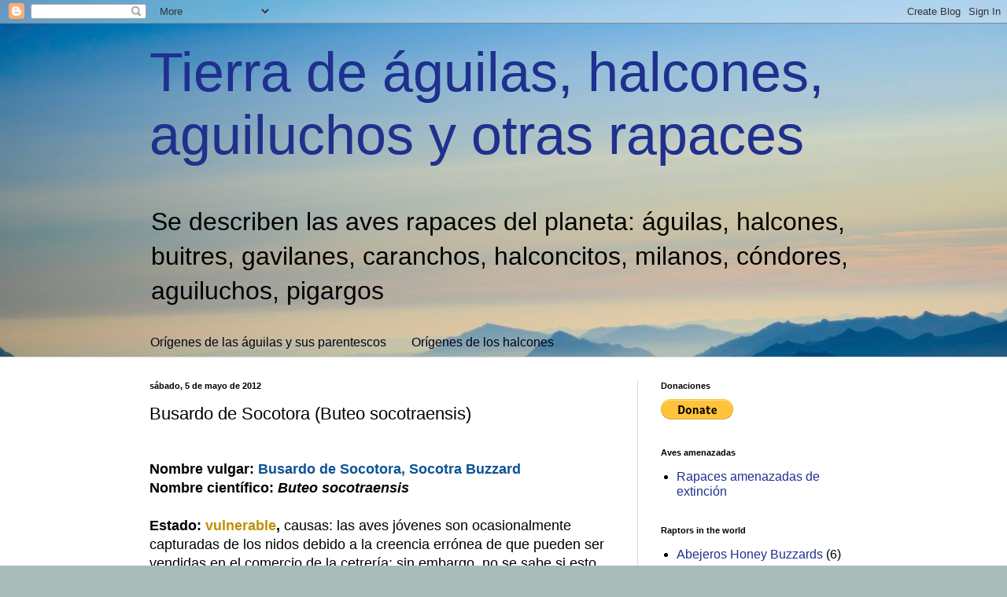

--- FILE ---
content_type: text/html; charset=UTF-8
request_url: https://tierradeaguilas.blogspot.com/2012/05/busardo-de-socotora-buteo-socotraensis.html
body_size: 18411
content:
<!DOCTYPE html>
<html class='v2' dir='ltr' lang='es'>
<head>
<link href='https://www.blogger.com/static/v1/widgets/335934321-css_bundle_v2.css' rel='stylesheet' type='text/css'/>
<meta content='width=1100' name='viewport'/>
<meta content='text/html; charset=UTF-8' http-equiv='Content-Type'/>
<meta content='blogger' name='generator'/>
<link href='https://tierradeaguilas.blogspot.com/favicon.ico' rel='icon' type='image/x-icon'/>
<link href='https://tierradeaguilas.blogspot.com/2012/05/busardo-de-socotora-buteo-socotraensis.html' rel='canonical'/>
<link rel="alternate" type="application/atom+xml" title="Tierra de águilas, halcones, aguiluchos y otras rapaces - Atom" href="https://tierradeaguilas.blogspot.com/feeds/posts/default" />
<link rel="alternate" type="application/rss+xml" title="Tierra de águilas, halcones, aguiluchos y otras rapaces - RSS" href="https://tierradeaguilas.blogspot.com/feeds/posts/default?alt=rss" />
<link rel="service.post" type="application/atom+xml" title="Tierra de águilas, halcones, aguiluchos y otras rapaces - Atom" href="https://www.blogger.com/feeds/2667925927860472389/posts/default" />

<link rel="alternate" type="application/atom+xml" title="Tierra de águilas, halcones, aguiluchos y otras rapaces - Atom" href="https://tierradeaguilas.blogspot.com/feeds/4278567083258795592/comments/default" />
<!--Can't find substitution for tag [blog.ieCssRetrofitLinks]-->
<link href='https://blogger.googleusercontent.com/img/b/R29vZ2xl/AVvXsEhjKgOJ5oilRt3Ie4rf_GFaNvD-gSbPo8dwW_Bpao4HX93RhNL_FZjF3I244nfj2wejwVcp3iJtKpnAfBnx2dHD6V9f0xck-1jZ_1ih6Cm-_MaVCRi-74CmqX1air08hh2f6C7YFG5S4SJs/s1600/Buteo+socotra.jpg' rel='image_src'/>
<meta content='https://tierradeaguilas.blogspot.com/2012/05/busardo-de-socotora-buteo-socotraensis.html' property='og:url'/>
<meta content='Busardo de Socotora (Buteo socotraensis)' property='og:title'/>
<meta content='  Nombre vulgar:  Busardo de Socotora, Socotra Buzzard   Nombre científico:  Buteo socotraensis     Estado:  vulnerable ,  causas: las aves ...' property='og:description'/>
<meta content='https://blogger.googleusercontent.com/img/b/R29vZ2xl/AVvXsEhjKgOJ5oilRt3Ie4rf_GFaNvD-gSbPo8dwW_Bpao4HX93RhNL_FZjF3I244nfj2wejwVcp3iJtKpnAfBnx2dHD6V9f0xck-1jZ_1ih6Cm-_MaVCRi-74CmqX1air08hh2f6C7YFG5S4SJs/w1200-h630-p-k-no-nu/Buteo+socotra.jpg' property='og:image'/>
<title>Tierra de águilas, halcones, aguiluchos y otras rapaces: Busardo de Socotora (Buteo socotraensis)</title>
<style id='page-skin-1' type='text/css'><!--
/*
-----------------------------------------------
Blogger Template Style
Name:     Simple
Designer: Blogger
URL:      www.blogger.com
----------------------------------------------- */
/* Content
----------------------------------------------- */
body {
font: normal normal 16px Arial, Tahoma, Helvetica, FreeSans, sans-serif;
color: #000000;
background: #a9bcba url(//themes.googleusercontent.com/image?id=1oeu82iUqJps3FeKBKTo6YByCaGWa2WjDK-Xuw8Oz9vVaPtbZKzSOJjMoCJYo3C4_-ATJ) no-repeat fixed top center /* Credit: zbindere (http://www.istockphoto.com/googleimages.php?id=7454832&platform=blogger) */;
padding: 0 0 0 0;
background-attachment: scroll;
}
html body .content-outer {
min-width: 0;
max-width: 100%;
width: 100%;
}
h2 {
font-size: 22px;
}
a:link {
text-decoration:none;
color: #1f308e;
}
a:visited {
text-decoration:none;
color: #7c759c;
}
a:hover {
text-decoration:underline;
color: #546abe;
}
.body-fauxcolumn-outer .fauxcolumn-inner {
background: transparent none repeat scroll top left;
_background-image: none;
}
.body-fauxcolumn-outer .cap-top {
position: absolute;
z-index: 1;
height: 400px;
width: 100%;
}
.body-fauxcolumn-outer .cap-top .cap-left {
width: 100%;
background: transparent none repeat-x scroll top left;
_background-image: none;
}
.content-outer {
-moz-box-shadow: 0 0 0 rgba(0, 0, 0, .15);
-webkit-box-shadow: 0 0 0 rgba(0, 0, 0, .15);
-goog-ms-box-shadow: 0 0 0 #333333;
box-shadow: 0 0 0 rgba(0, 0, 0, .15);
margin-bottom: 1px;
}
.content-inner {
padding: 0 0;
}
.main-outer, .footer-outer {
background-color: #ffffff;
}
/* Header
----------------------------------------------- */
.header-outer {
background: transparent none repeat-x scroll 0 -400px;
_background-image: none;
}
.Header h1 {
font: normal normal 70px Arial, Tahoma, Helvetica, FreeSans, sans-serif;
color: #1f308e;
text-shadow: 0 0 0 rgba(0, 0, 0, .2);
}
.Header h1 a {
color: #1f308e;
}
.Header .description {
font-size: 200%;
color: #000000;
}
.header-inner .Header .titlewrapper {
padding: 22px 30px;
}
.header-inner .Header .descriptionwrapper {
padding: 0 30px;
}
/* Tabs
----------------------------------------------- */
.tabs-inner .section:first-child {
border-top: 0 solid #dadada;
}
.tabs-inner .section:first-child ul {
margin-top: -0;
border-top: 0 solid #dadada;
border-left: 0 solid #dadada;
border-right: 0 solid #dadada;
}
.tabs-inner .widget ul {
background: transparent none repeat-x scroll 0 -800px;
_background-image: none;
border-bottom: 0 solid #dadada;
margin-top: 0;
margin-left: -0;
margin-right: -0;
}
.tabs-inner .widget li a {
display: inline-block;
padding: .6em 1em;
font: normal normal 16px Arial, Tahoma, Helvetica, FreeSans, sans-serif;
color: #00031b;
border-left: 0 solid #ffffff;
border-right: 0 solid #dadada;
}
.tabs-inner .widget li:first-child a {
border-left: none;
}
.tabs-inner .widget li.selected a, .tabs-inner .widget li a:hover {
color: #000000;
background-color: transparent;
text-decoration: none;
}
/* Columns
----------------------------------------------- */
.main-outer {
border-top: 1px solid #dadada;
}
.fauxcolumn-left-outer .fauxcolumn-inner {
border-right: 1px solid #dadada;
}
.fauxcolumn-right-outer .fauxcolumn-inner {
border-left: 1px solid #dadada;
}
/* Headings
----------------------------------------------- */
div.widget > h2,
div.widget h2.title {
margin: 0 0 1em 0;
font: normal bold 11px Arial, Tahoma, Helvetica, FreeSans, sans-serif;
color: #000000;
}
/* Widgets
----------------------------------------------- */
.widget .zippy {
color: #949494;
text-shadow: 2px 2px 1px rgba(0, 0, 0, .1);
}
.widget .popular-posts ul {
list-style: none;
}
/* Posts
----------------------------------------------- */
h2.date-header {
font: normal bold 11px Arial, Tahoma, Helvetica, FreeSans, sans-serif;
}
.date-header span {
background-color: transparent;
color: #000000;
padding: inherit;
letter-spacing: inherit;
margin: inherit;
}
.main-inner {
padding-top: 30px;
padding-bottom: 30px;
}
.main-inner .column-center-inner {
padding: 0 15px;
}
.main-inner .column-center-inner .section {
margin: 0 15px;
}
.post {
margin: 0 0 25px 0;
}
h3.post-title, .comments h4 {
font: normal normal 22px Arial, Tahoma, Helvetica, FreeSans, sans-serif;
margin: .75em 0 0;
}
.post-body {
font-size: 110%;
line-height: 1.4;
position: relative;
}
.post-body img, .post-body .tr-caption-container, .Profile img, .Image img,
.BlogList .item-thumbnail img {
padding: 2px;
background: #ffffff;
border: 1px solid #ececec;
-moz-box-shadow: 1px 1px 5px rgba(0, 0, 0, .1);
-webkit-box-shadow: 1px 1px 5px rgba(0, 0, 0, .1);
box-shadow: 1px 1px 5px rgba(0, 0, 0, .1);
}
.post-body img, .post-body .tr-caption-container {
padding: 5px;
}
.post-body .tr-caption-container {
color: #000000;
}
.post-body .tr-caption-container img {
padding: 0;
background: transparent;
border: none;
-moz-box-shadow: 0 0 0 rgba(0, 0, 0, .1);
-webkit-box-shadow: 0 0 0 rgba(0, 0, 0, .1);
box-shadow: 0 0 0 rgba(0, 0, 0, .1);
}
.post-header {
margin: 0 0 1.5em;
line-height: 1.6;
font-size: 90%;
}
.post-footer {
margin: 20px -2px 0;
padding: 5px 10px;
color: #595959;
background-color: #f7f7f7;
border-bottom: 1px solid #ececec;
line-height: 1.6;
font-size: 90%;
}
#comments .comment-author {
padding-top: 1.5em;
border-top: 1px solid #dadada;
background-position: 0 1.5em;
}
#comments .comment-author:first-child {
padding-top: 0;
border-top: none;
}
.avatar-image-container {
margin: .2em 0 0;
}
#comments .avatar-image-container img {
border: 1px solid #ececec;
}
/* Comments
----------------------------------------------- */
.comments .comments-content .icon.blog-author {
background-repeat: no-repeat;
background-image: url([data-uri]);
}
.comments .comments-content .loadmore a {
border-top: 1px solid #949494;
border-bottom: 1px solid #949494;
}
.comments .comment-thread.inline-thread {
background-color: #f7f7f7;
}
.comments .continue {
border-top: 2px solid #949494;
}
/* Accents
---------------------------------------------- */
.section-columns td.columns-cell {
border-left: 1px solid #dadada;
}
.blog-pager {
background: transparent none no-repeat scroll top center;
}
.blog-pager-older-link, .home-link,
.blog-pager-newer-link {
background-color: #ffffff;
padding: 5px;
}
.footer-outer {
border-top: 0 dashed #bbbbbb;
}
/* Mobile
----------------------------------------------- */
body.mobile  {
background-size: auto;
}
.mobile .body-fauxcolumn-outer {
background: transparent none repeat scroll top left;
}
.mobile .body-fauxcolumn-outer .cap-top {
background-size: 100% auto;
}
.mobile .content-outer {
-webkit-box-shadow: 0 0 3px rgba(0, 0, 0, .15);
box-shadow: 0 0 3px rgba(0, 0, 0, .15);
}
.mobile .tabs-inner .widget ul {
margin-left: 0;
margin-right: 0;
}
.mobile .post {
margin: 0;
}
.mobile .main-inner .column-center-inner .section {
margin: 0;
}
.mobile .date-header span {
padding: 0.1em 10px;
margin: 0 -10px;
}
.mobile h3.post-title {
margin: 0;
}
.mobile .blog-pager {
background: transparent none no-repeat scroll top center;
}
.mobile .footer-outer {
border-top: none;
}
.mobile .main-inner, .mobile .footer-inner {
background-color: #ffffff;
}
.mobile-index-contents {
color: #000000;
}
.mobile-link-button {
background-color: #1f308e;
}
.mobile-link-button a:link, .mobile-link-button a:visited {
color: #ffffff;
}
.mobile .tabs-inner .section:first-child {
border-top: none;
}
.mobile .tabs-inner .PageList .widget-content {
background-color: transparent;
color: #000000;
border-top: 0 solid #dadada;
border-bottom: 0 solid #dadada;
}
.mobile .tabs-inner .PageList .widget-content .pagelist-arrow {
border-left: 1px solid #dadada;
}

--></style>
<style id='template-skin-1' type='text/css'><!--
body {
min-width: 960px;
}
.content-outer, .content-fauxcolumn-outer, .region-inner {
min-width: 960px;
max-width: 960px;
_width: 960px;
}
.main-inner .columns {
padding-left: 0px;
padding-right: 310px;
}
.main-inner .fauxcolumn-center-outer {
left: 0px;
right: 310px;
/* IE6 does not respect left and right together */
_width: expression(this.parentNode.offsetWidth -
parseInt("0px") -
parseInt("310px") + 'px');
}
.main-inner .fauxcolumn-left-outer {
width: 0px;
}
.main-inner .fauxcolumn-right-outer {
width: 310px;
}
.main-inner .column-left-outer {
width: 0px;
right: 100%;
margin-left: -0px;
}
.main-inner .column-right-outer {
width: 310px;
margin-right: -310px;
}
#layout {
min-width: 0;
}
#layout .content-outer {
min-width: 0;
width: 800px;
}
#layout .region-inner {
min-width: 0;
width: auto;
}
body#layout div.add_widget {
padding: 8px;
}
body#layout div.add_widget a {
margin-left: 32px;
}
--></style>
<style>
    body {background-image:url(\/\/themes.googleusercontent.com\/image?id=1oeu82iUqJps3FeKBKTo6YByCaGWa2WjDK-Xuw8Oz9vVaPtbZKzSOJjMoCJYo3C4_-ATJ);}
    
@media (max-width: 200px) { body {background-image:url(\/\/themes.googleusercontent.com\/image?id=1oeu82iUqJps3FeKBKTo6YByCaGWa2WjDK-Xuw8Oz9vVaPtbZKzSOJjMoCJYo3C4_-ATJ&options=w200);}}
@media (max-width: 400px) and (min-width: 201px) { body {background-image:url(\/\/themes.googleusercontent.com\/image?id=1oeu82iUqJps3FeKBKTo6YByCaGWa2WjDK-Xuw8Oz9vVaPtbZKzSOJjMoCJYo3C4_-ATJ&options=w400);}}
@media (max-width: 800px) and (min-width: 401px) { body {background-image:url(\/\/themes.googleusercontent.com\/image?id=1oeu82iUqJps3FeKBKTo6YByCaGWa2WjDK-Xuw8Oz9vVaPtbZKzSOJjMoCJYo3C4_-ATJ&options=w800);}}
@media (max-width: 1200px) and (min-width: 801px) { body {background-image:url(\/\/themes.googleusercontent.com\/image?id=1oeu82iUqJps3FeKBKTo6YByCaGWa2WjDK-Xuw8Oz9vVaPtbZKzSOJjMoCJYo3C4_-ATJ&options=w1200);}}
/* Last tag covers anything over one higher than the previous max-size cap. */
@media (min-width: 1201px) { body {background-image:url(\/\/themes.googleusercontent.com\/image?id=1oeu82iUqJps3FeKBKTo6YByCaGWa2WjDK-Xuw8Oz9vVaPtbZKzSOJjMoCJYo3C4_-ATJ&options=w1600);}}
  </style>
<link href='https://www.blogger.com/dyn-css/authorization.css?targetBlogID=2667925927860472389&amp;zx=7ee2d055-1abe-4c49-b8f3-7586968dd642' media='none' onload='if(media!=&#39;all&#39;)media=&#39;all&#39;' rel='stylesheet'/><noscript><link href='https://www.blogger.com/dyn-css/authorization.css?targetBlogID=2667925927860472389&amp;zx=7ee2d055-1abe-4c49-b8f3-7586968dd642' rel='stylesheet'/></noscript>
<meta name='google-adsense-platform-account' content='ca-host-pub-1556223355139109'/>
<meta name='google-adsense-platform-domain' content='blogspot.com'/>

</head>
<body class='loading variant-wide'>
<div class='navbar section' id='navbar' name='Barra de navegación'><div class='widget Navbar' data-version='1' id='Navbar1'><script type="text/javascript">
    function setAttributeOnload(object, attribute, val) {
      if(window.addEventListener) {
        window.addEventListener('load',
          function(){ object[attribute] = val; }, false);
      } else {
        window.attachEvent('onload', function(){ object[attribute] = val; });
      }
    }
  </script>
<div id="navbar-iframe-container"></div>
<script type="text/javascript" src="https://apis.google.com/js/platform.js"></script>
<script type="text/javascript">
      gapi.load("gapi.iframes:gapi.iframes.style.bubble", function() {
        if (gapi.iframes && gapi.iframes.getContext) {
          gapi.iframes.getContext().openChild({
              url: 'https://www.blogger.com/navbar/2667925927860472389?po\x3d4278567083258795592\x26origin\x3dhttps://tierradeaguilas.blogspot.com',
              where: document.getElementById("navbar-iframe-container"),
              id: "navbar-iframe"
          });
        }
      });
    </script><script type="text/javascript">
(function() {
var script = document.createElement('script');
script.type = 'text/javascript';
script.src = '//pagead2.googlesyndication.com/pagead/js/google_top_exp.js';
var head = document.getElementsByTagName('head')[0];
if (head) {
head.appendChild(script);
}})();
</script>
</div></div>
<div class='body-fauxcolumns'>
<div class='fauxcolumn-outer body-fauxcolumn-outer'>
<div class='cap-top'>
<div class='cap-left'></div>
<div class='cap-right'></div>
</div>
<div class='fauxborder-left'>
<div class='fauxborder-right'></div>
<div class='fauxcolumn-inner'>
</div>
</div>
<div class='cap-bottom'>
<div class='cap-left'></div>
<div class='cap-right'></div>
</div>
</div>
</div>
<div class='content'>
<div class='content-fauxcolumns'>
<div class='fauxcolumn-outer content-fauxcolumn-outer'>
<div class='cap-top'>
<div class='cap-left'></div>
<div class='cap-right'></div>
</div>
<div class='fauxborder-left'>
<div class='fauxborder-right'></div>
<div class='fauxcolumn-inner'>
</div>
</div>
<div class='cap-bottom'>
<div class='cap-left'></div>
<div class='cap-right'></div>
</div>
</div>
</div>
<div class='content-outer'>
<div class='content-cap-top cap-top'>
<div class='cap-left'></div>
<div class='cap-right'></div>
</div>
<div class='fauxborder-left content-fauxborder-left'>
<div class='fauxborder-right content-fauxborder-right'></div>
<div class='content-inner'>
<header>
<div class='header-outer'>
<div class='header-cap-top cap-top'>
<div class='cap-left'></div>
<div class='cap-right'></div>
</div>
<div class='fauxborder-left header-fauxborder-left'>
<div class='fauxborder-right header-fauxborder-right'></div>
<div class='region-inner header-inner'>
<div class='header section' id='header' name='Cabecera'><div class='widget Header' data-version='1' id='Header1'>
<div id='header-inner'>
<div class='titlewrapper'>
<h1 class='title'>
<a href='https://tierradeaguilas.blogspot.com/'>
Tierra de águilas, halcones, aguiluchos y otras rapaces
</a>
</h1>
</div>
<div class='descriptionwrapper'>
<p class='description'><span>Se describen las aves rapaces del planeta: águilas, halcones, buitres, gavilanes, caranchos, halconcitos, milanos, cóndores, aguiluchos, pigargos</span></p>
</div>
</div>
</div></div>
</div>
</div>
<div class='header-cap-bottom cap-bottom'>
<div class='cap-left'></div>
<div class='cap-right'></div>
</div>
</div>
</header>
<div class='tabs-outer'>
<div class='tabs-cap-top cap-top'>
<div class='cap-left'></div>
<div class='cap-right'></div>
</div>
<div class='fauxborder-left tabs-fauxborder-left'>
<div class='fauxborder-right tabs-fauxborder-right'></div>
<div class='region-inner tabs-inner'>
<div class='tabs section' id='crosscol' name='Multicolumnas'><div class='widget PageList' data-version='1' id='PageList1'>
<h2>Prehistoria</h2>
<div class='widget-content'>
<ul>
<li>
<a href='https://laignoranciadelconocimiento.blogspot.com/2010/01/fauna-del-eoceno.html'>Orígenes de las águilas y sus parentescos</a>
</li>
<li>
<a href='https://laignoranciadelconocimiento.blogspot.com/2010/01/fauna-del-mioceno.html'>Orígenes de los halcones</a>
</li>
</ul>
<div class='clear'></div>
</div>
</div></div>
<div class='tabs no-items section' id='crosscol-overflow' name='Cross-Column 2'></div>
</div>
</div>
<div class='tabs-cap-bottom cap-bottom'>
<div class='cap-left'></div>
<div class='cap-right'></div>
</div>
</div>
<div class='main-outer'>
<div class='main-cap-top cap-top'>
<div class='cap-left'></div>
<div class='cap-right'></div>
</div>
<div class='fauxborder-left main-fauxborder-left'>
<div class='fauxborder-right main-fauxborder-right'></div>
<div class='region-inner main-inner'>
<div class='columns fauxcolumns'>
<div class='fauxcolumn-outer fauxcolumn-center-outer'>
<div class='cap-top'>
<div class='cap-left'></div>
<div class='cap-right'></div>
</div>
<div class='fauxborder-left'>
<div class='fauxborder-right'></div>
<div class='fauxcolumn-inner'>
</div>
</div>
<div class='cap-bottom'>
<div class='cap-left'></div>
<div class='cap-right'></div>
</div>
</div>
<div class='fauxcolumn-outer fauxcolumn-left-outer'>
<div class='cap-top'>
<div class='cap-left'></div>
<div class='cap-right'></div>
</div>
<div class='fauxborder-left'>
<div class='fauxborder-right'></div>
<div class='fauxcolumn-inner'>
</div>
</div>
<div class='cap-bottom'>
<div class='cap-left'></div>
<div class='cap-right'></div>
</div>
</div>
<div class='fauxcolumn-outer fauxcolumn-right-outer'>
<div class='cap-top'>
<div class='cap-left'></div>
<div class='cap-right'></div>
</div>
<div class='fauxborder-left'>
<div class='fauxborder-right'></div>
<div class='fauxcolumn-inner'>
</div>
</div>
<div class='cap-bottom'>
<div class='cap-left'></div>
<div class='cap-right'></div>
</div>
</div>
<!-- corrects IE6 width calculation -->
<div class='columns-inner'>
<div class='column-center-outer'>
<div class='column-center-inner'>
<div class='main section' id='main' name='Principal'><div class='widget Blog' data-version='1' id='Blog1'>
<div class='blog-posts hfeed'>

          <div class="date-outer">
        
<h2 class='date-header'><span>sábado, 5 de mayo de 2012</span></h2>

          <div class="date-posts">
        
<div class='post-outer'>
<div class='post hentry uncustomized-post-template' itemprop='blogPost' itemscope='itemscope' itemtype='http://schema.org/BlogPosting'>
<meta content='https://blogger.googleusercontent.com/img/b/R29vZ2xl/AVvXsEhjKgOJ5oilRt3Ie4rf_GFaNvD-gSbPo8dwW_Bpao4HX93RhNL_FZjF3I244nfj2wejwVcp3iJtKpnAfBnx2dHD6V9f0xck-1jZ_1ih6Cm-_MaVCRi-74CmqX1air08hh2f6C7YFG5S4SJs/s1600/Buteo+socotra.jpg' itemprop='image_url'/>
<meta content='2667925927860472389' itemprop='blogId'/>
<meta content='4278567083258795592' itemprop='postId'/>
<a name='4278567083258795592'></a>
<h3 class='post-title entry-title' itemprop='name'>
Busardo de Socotora (Buteo socotraensis)
</h3>
<div class='post-header'>
<div class='post-header-line-1'></div>
</div>
<div class='post-body entry-content' id='post-body-4278567083258795592' itemprop='description articleBody'>
<br />
<div class="MsoNormal">
<b><span face="&quot;arial&quot; , &quot;sans-serif&quot;" lang="ES-TRAD">Nombre vulgar:&nbsp;<span style="color: #0b5394;">Busardo de Socotora, Socotra Buzzard</span></span></b></div>
<div class="MsoNormal">
<b><span face="&quot;arial&quot; , &quot;sans-serif&quot;" lang="ES-TRAD">Nombre científico:&nbsp;<i>Buteo socotraensis</i><o:p></o:p></span></b></div>
<div class="MsoNormal">
<br /></div>
<div class="MsoNormal">
<b><span face="&quot;arial&quot; , &quot;sans-serif&quot;" lang="ES-TRAD">Estado:&nbsp;<span style="color: #bf9000;">vulnerable</span>,&nbsp;</span></b><span face="&quot;arial&quot; , &quot;sans-serif&quot;" lang="ES-TRAD">causas: las aves jóvenes son ocasionalmente capturadas de los nidos debido a la creencia errónea de que pueden ser vendidas en el comercio de la cetrería; sin embargo, no se sabe si esto tiene un impacto importante en las especies. La población puede estar limitada debido a la competencia de sitios de nidificación ya que anidan otras especies nativas en los mismos sitios, pueden ser::<o:p></o:p></span></div>
<div class="MsoNormal">
<i><span style="color: #0b5394;"><b><span face="&quot;arial&quot; , &quot;sans-serif&quot;" lang="ES-TRAD">Alimoche&nbsp;</span></b><span face="&quot;arial&quot; , &quot;sans-serif&quot;" lang="ES-TRAD">(<a href="http://laberintoenextincion.blogspot.com/2009/09/alimoche.html">Neophron percnopterus</a>)&nbsp;&nbsp;<o:p></o:p></span></span></i></div>
<div class="MsoNormal">
<b><span face="&quot;arial&quot; , &quot;sans-serif&quot;" lang="ES-TRAD"><i><span style="color: #0b5394;">Halcón peregrin</span></i>o</span></b><span face="&quot;arial&quot; , &quot;sans-serif&quot;" lang="ES-TRAD">&nbsp;(<a href="http://combinacionanimal.blogspot.com/2010/05/halcon-peregrino-falco-peregrinus.html"><span color="windowtext">Falco peregrinus</span></a>)<o:p></o:p></span></div>
<div class="MsoNormal">
<b><span face="&quot;arial&quot; , &quot;sans-serif&quot;" lang="ES-TRAD"><span style="color: #0b5394;">Cuervo desérticola</span>&nbsp;</span></b><a href="http://avesdeltercerplaneta.blogspot.com.ar/2014/09/cuervo-deserticola-corvus-ruficollis.html"><span style="color: blue;"><span face="&quot;arial&quot; , sans-serif"><span style="font-size: small;"><u>(Corvus
ruficollis)&nbsp;</u></span></span></span></a><br />
<div align="LEFT">
</div>
</div>
<div class="MsoNormal">
<br /></div>
<div class="MsoNormal">
<b><span face="&quot;arial&quot; , &quot;sans-serif&quot;" lang="ES-TRAD">Familia:&nbsp;</span></b><u style="font-family: Arial, sans-serif;"><a href="https://tierradeaguilas.blogspot.com/2009/12/accipitridae.html">Accipitridae</a></u></div>
<div class="MsoNormal">
<u><br /></u></div>
<div class="separator" style="clear: both; text-align: center;">
<a href="https://blogger.googleusercontent.com/img/b/R29vZ2xl/AVvXsEhjKgOJ5oilRt3Ie4rf_GFaNvD-gSbPo8dwW_Bpao4HX93RhNL_FZjF3I244nfj2wejwVcp3iJtKpnAfBnx2dHD6V9f0xck-1jZ_1ih6Cm-_MaVCRi-74CmqX1air08hh2f6C7YFG5S4SJs/s1600/Buteo+socotra.jpg" style="margin-left: 1em; margin-right: 1em;"><img alt="Busardo de Socotora: Buteo socotraensis" border="0" height="400" src="https://blogger.googleusercontent.com/img/b/R29vZ2xl/AVvXsEhjKgOJ5oilRt3Ie4rf_GFaNvD-gSbPo8dwW_Bpao4HX93RhNL_FZjF3I244nfj2wejwVcp3iJtKpnAfBnx2dHD6V9f0xck-1jZ_1ih6Cm-_MaVCRi-74CmqX1air08hh2f6C7YFG5S4SJs/s1600/Buteo+socotra.jpg" width="302" /></a></div>
<div class="MsoNormal">
<u><br /></u></div>
<div class="MsoNormal">
<b><span face="&quot;arial&quot; , &quot;sans-serif&quot;" lang="ES-TRAD">Origen:&nbsp;</span></b><br />
<span face="&quot;arial&quot; , sans-serif" lang="ES-TRAD"><b>Océano Índico:</b> isa de&nbsp;</span><span face="&quot;arial&quot; , sans-serif">Socotra</span></div>
<div class="MsoNormal">
<br /></div>
<div class="MsoNormal">
<b><span face="&quot;arial&quot; , &quot;sans-serif&quot;" lang="ES-TRAD">Tamaño:&nbsp;</span></b><span face="&quot;arial&quot; , &quot;sans-serif&quot;" lang="ES-TRAD">50cm<o:p></o:p></span></div>
<div class="MsoNormal">
<b><span face="&quot;arial&quot; , &quot;sans-serif&quot;" lang="ES-TRAD">Peso:&nbsp;</span></b><st1:metricconverter productid="500 a" w:st="on"><span face="&quot;arial&quot; , &quot;sans-serif&quot;" lang="ES-TRAD">500 a</span></st1:metricconverter><span face="&quot;arial&quot; , &quot;sans-serif&quot;" lang="ES-TRAD">&nbsp;1000g<o:p></o:p></span></div>
<div class="MsoNormal">
<br /></div>
<div class="MsoNormal">
<b><span face="&quot;arial&quot; , &quot;sans-serif&quot;" lang="ES-TRAD">Hábitat:&nbsp;</span></b><span face="&quot;arial&quot; , &quot;sans-serif&quot;" lang="ES-TRAD">colinas, mesetas, hasta 1370m s.n.m<o:p></o:p></span></div>
<div class="MsoNormal">
<br /></div>
<div class="MsoNormal">
<b><span face="&quot;arial&quot; , &quot;sans-serif&quot;" lang="ES-TRAD">Presas:&nbsp;</span></b><span face="&quot;arial&quot; , &quot;sans-serif&quot;" lang="ES-TRAD">reptiles, invertebrados, pichones<o:p></o:p></span></div>
<div class="MsoNormal">
<br /></div>
<div class="MsoNormal">
<b><span face="&quot;arial&quot; , &quot;sans-serif&quot;" lang="ES-TRAD">Anida en:&nbsp;</span></b><span face="&quot;arial&quot; , &quot;sans-serif&quot;" lang="ES-TRAD">lo coloca en grietas de acantilados<b><o:p></o:p></b></span><br />
<span face="&quot;arial&quot; , &quot;sans-serif&quot;" lang="ES-TRAD"><br /></span>
<span face="&quot;arial&quot; , &quot;helvetica&quot; , sans-serif"><b>Parientes cercanos:</b></span><br />
<span face="&quot;arial&quot; , &quot;helvetica&quot; , sans-serif"><b>Especies del género&nbsp;<span face="&quot;arial&quot; , &quot;helvetica&quot; , sans-serif"><a href="http://tierradeaguilas.blogspot.com.ar/2009/12/genero-buteo.html">Buteo</a>: 27</span></b></span><br />
<b><span face="&quot;arial&quot; , &quot;helvetica&quot; , sans-serif">Especies amenazadas: 4</span></b></div>
<div class="MsoNormal">
<br /></div>
<div class="MsoNormal">
<b><span face="&quot;arial&quot; , &quot;sans-serif&quot;" lang="ES-TRAD">Fuentes:&nbsp;<o:p></o:p></span></b></div>
<div class="MsoNormal">
<u><span face="&quot;arial&quot; , &quot;sans-serif&quot;" lang="ES-TRAD"><a href="http://www.iucnredlist.org/"><span color="windowtext" lang="ES-AR" style="mso-ansi-language: ES-AR;">http://www.iucnredlist.org/</span></a></span></u><u><span face="&quot;arial&quot; , &quot;sans-serif&quot;" lang="ES-AR" style="mso-ansi-language: ES-AR;"><o:p></o:p></span></u></div>
<div class="MsoNormal">
<u><span face="&quot;arial&quot; , &quot;sans-serif&quot;" lang="EN-US" style="mso-ansi-language: EN-US;"><a href="http://www.hbw.com/species"><span lang="ES">http://www.hbw.com/species</span></a></span></u><u><span face="&quot;arial&quot; , &quot;sans-serif&quot;" style="mso-ansi-language: ES;"><o:p></o:p></span></u></div>
<div class="MsoNormal">
<br /></div>
<div class="MsoNormal">
<b><span face="&quot;arial&quot; , &quot;sans-serif&quot;" lang="ES-TRAD">Imagen obtenida de:&nbsp;</span></b></div>
<div class="MsoNormal" style="-webkit-text-stroke-width: 0px; color: black; font-family: &quot;Times New Roman&quot;; font-size: medium; font-style: normal; font-variant-caps: normal; font-variant-ligatures: normal; font-weight: normal; letter-spacing: normal; orphans: 2; text-align: start; text-indent: 0px; text-transform: none; white-space: normal; widows: 2; word-spacing: 0px;">
<div style="margin: 0px;">
<u><span face="&quot;arial&quot; , &quot;sans-serif&quot;" lang="ES-TRAD"><a href="http://www.planetofbirds.com/accipitriformes-accipitridae-socotra-buzzard-buteo-socotraensis">http://www.planetofbirds.com/accipitriformes-accipitridae-socotra-buzzard-buteo-socotraensis</a><o:p></o:p></span></u></div>
<div style="margin: 0px;">
<u><br /></u></div>
<div style="margin: 0px;">
<u><br /></u></div>
</div>
<div style='clear: both;'></div>
</div>
<div class='post-footer'>
<div class='post-footer-line post-footer-line-1'>
<span class='post-author vcard'>
Publicado por
<span class='fn' itemprop='author' itemscope='itemscope' itemtype='http://schema.org/Person'>
<meta content='https://www.blogger.com/profile/04510983202994642048' itemprop='url'/>
<a class='g-profile' href='https://www.blogger.com/profile/04510983202994642048' rel='author' title='author profile'>
<span itemprop='name'>Marco</span>
</a>
</span>
</span>
<span class='post-timestamp'>
en
<meta content='https://tierradeaguilas.blogspot.com/2012/05/busardo-de-socotora-buteo-socotraensis.html' itemprop='url'/>
<a class='timestamp-link' href='https://tierradeaguilas.blogspot.com/2012/05/busardo-de-socotora-buteo-socotraensis.html' rel='bookmark' title='permanent link'><abbr class='published' itemprop='datePublished' title='2012-05-05T22:15:00-07:00'>22:15</abbr></a>
</span>
<span class='post-comment-link'>
</span>
<span class='post-icons'>
<span class='item-control blog-admin pid-891806658'>
<a href='https://www.blogger.com/post-edit.g?blogID=2667925927860472389&postID=4278567083258795592&from=pencil' title='Editar entrada'>
<img alt='' class='icon-action' height='18' src='https://resources.blogblog.com/img/icon18_edit_allbkg.gif' width='18'/>
</a>
</span>
</span>
<div class='post-share-buttons goog-inline-block'>
<a class='goog-inline-block share-button sb-email' href='https://www.blogger.com/share-post.g?blogID=2667925927860472389&postID=4278567083258795592&target=email' target='_blank' title='Enviar por correo electrónico'><span class='share-button-link-text'>Enviar por correo electrónico</span></a><a class='goog-inline-block share-button sb-blog' href='https://www.blogger.com/share-post.g?blogID=2667925927860472389&postID=4278567083258795592&target=blog' onclick='window.open(this.href, "_blank", "height=270,width=475"); return false;' target='_blank' title='Escribe un blog'><span class='share-button-link-text'>Escribe un blog</span></a><a class='goog-inline-block share-button sb-twitter' href='https://www.blogger.com/share-post.g?blogID=2667925927860472389&postID=4278567083258795592&target=twitter' target='_blank' title='Compartir en X'><span class='share-button-link-text'>Compartir en X</span></a><a class='goog-inline-block share-button sb-facebook' href='https://www.blogger.com/share-post.g?blogID=2667925927860472389&postID=4278567083258795592&target=facebook' onclick='window.open(this.href, "_blank", "height=430,width=640"); return false;' target='_blank' title='Compartir con Facebook'><span class='share-button-link-text'>Compartir con Facebook</span></a><a class='goog-inline-block share-button sb-pinterest' href='https://www.blogger.com/share-post.g?blogID=2667925927860472389&postID=4278567083258795592&target=pinterest' target='_blank' title='Compartir en Pinterest'><span class='share-button-link-text'>Compartir en Pinterest</span></a>
</div>
</div>
<div class='post-footer-line post-footer-line-2'>
<span class='post-labels'>
Etiquetas:
<a href='https://tierradeaguilas.blogspot.com/search/label/Busardos%20Buzzards' rel='tag'>Busardos Buzzards</a>
</span>
</div>
<div class='post-footer-line post-footer-line-3'>
<span class='post-location'>
</span>
</div>
</div>
</div>
<div class='comments' id='comments'>
<a name='comments'></a>
<h4>No hay comentarios:</h4>
<div id='Blog1_comments-block-wrapper'>
<dl class='avatar-comment-indent' id='comments-block'>
</dl>
</div>
<p class='comment-footer'>
<div class='comment-form'>
<a name='comment-form'></a>
<h4 id='comment-post-message'>Publicar un comentario</h4>
<p>
</p>
<a href='https://www.blogger.com/comment/frame/2667925927860472389?po=4278567083258795592&hl=es&saa=85391&origin=https://tierradeaguilas.blogspot.com' id='comment-editor-src'></a>
<iframe allowtransparency='true' class='blogger-iframe-colorize blogger-comment-from-post' frameborder='0' height='410px' id='comment-editor' name='comment-editor' src='' width='100%'></iframe>
<script src='https://www.blogger.com/static/v1/jsbin/2830521187-comment_from_post_iframe.js' type='text/javascript'></script>
<script type='text/javascript'>
      BLOG_CMT_createIframe('https://www.blogger.com/rpc_relay.html');
    </script>
</div>
</p>
</div>
</div>

        </div></div>
      
</div>
<div class='blog-pager' id='blog-pager'>
<span id='blog-pager-newer-link'>
<a class='blog-pager-newer-link' href='https://tierradeaguilas.blogspot.com/2012/05/busardo-de-los-augures-buteo-rufofuscus.html' id='Blog1_blog-pager-newer-link' title='Entrada más reciente'>Entrada más reciente</a>
</span>
<span id='blog-pager-older-link'>
<a class='blog-pager-older-link' href='https://tierradeaguilas.blogspot.com/2012/05/busardo-hawaiano-buteo-solitarius.html' id='Blog1_blog-pager-older-link' title='Entrada antigua'>Entrada antigua</a>
</span>
<a class='home-link' href='https://tierradeaguilas.blogspot.com/'>Inicio</a>
</div>
<div class='clear'></div>
<div class='post-feeds'>
<div class='feed-links'>
Suscribirse a:
<a class='feed-link' href='https://tierradeaguilas.blogspot.com/feeds/4278567083258795592/comments/default' target='_blank' type='application/atom+xml'>Enviar comentarios (Atom)</a>
</div>
</div>
</div></div>
</div>
</div>
<div class='column-left-outer'>
<div class='column-left-inner'>
<aside>
</aside>
</div>
</div>
<div class='column-right-outer'>
<div class='column-right-inner'>
<aside>
<div class='sidebar section' id='sidebar-right-1'><div class='widget HTML' data-version='1' id='HTML1'>
<h2 class='title'>Donaciones</h2>
<div class='widget-content'>
<form action="https://www.paypal.com/donate" method="post" target="_top">
<input type="hidden" name="hosted_button_id" value="MPC4NXVVVQDHU" />
<input type="image" src="https://www.paypalobjects.com/en_US/i/btn/btn_donate_LG.gif" border="0" name="submit" title="PayPal - The safer, easier way to pay online!" alt="Donate with PayPal button" />
<img alt="" border="0" src="https://www.paypal.com/en_AR/i/scr/pixel.gif" width="1" height="1" />
</form>
</div>
<div class='clear'></div>
</div><div class='widget PageList' data-version='1' id='PageList2'>
<h2>Aves amenazadas</h2>
<div class='widget-content'>
<ul>
<li>
<a href='https://laberintoenextincion.blogspot.com/2013/03/guia-accipitriformes-y-falconiformes.html'>Rapaces amenazadas de extinción</a>
</li>
</ul>
<div class='clear'></div>
</div>
</div><div class='widget Label' data-version='1' id='Label1'>
<h2>Raptors in the world</h2>
<div class='widget-content list-label-widget-content'>
<ul>
<li>
<a dir='ltr' href='https://tierradeaguilas.blogspot.com/search/label/Abejeros%20Honey%20Buzzards'>Abejeros Honey Buzzards</a>
<span dir='ltr'>(6)</span>
</li>
<li>
<a dir='ltr' href='https://tierradeaguilas.blogspot.com/search/label/%C3%81guilas%20culebreras%20Snake%20eagles'>Águilas culebreras Snake eagles</a>
<span dir='ltr'>(17)</span>
</li>
<li>
<a dir='ltr' href='https://tierradeaguilas.blogspot.com/search/label/%C3%81guilas%20de%20%C3%81frica'>Águilas de África</a>
<span dir='ltr'>(49)</span>
</li>
<li>
<a dir='ltr' href='https://tierradeaguilas.blogspot.com/search/label/%C3%81guilas%20de%20Am%C3%A9rica'>Águilas de América</a>
<span dir='ltr'>(47)</span>
</li>
<li>
<a dir='ltr' href='https://tierradeaguilas.blogspot.com/search/label/%C3%81guilas%20de%20Asia'>Águilas de Asia</a>
<span dir='ltr'>(79)</span>
</li>
<li>
<a dir='ltr' href='https://tierradeaguilas.blogspot.com/search/label/%C3%81guilas%20de%20Europa'>Águilas de Europa</a>
<span dir='ltr'>(16)</span>
</li>
<li>
<a dir='ltr' href='https://tierradeaguilas.blogspot.com/search/label/%C3%81guilas%20de%20islas'>Águilas de islas</a>
<span dir='ltr'>(20)</span>
</li>
<li>
<a dir='ltr' href='https://tierradeaguilas.blogspot.com/search/label/%C3%81guilas%20de%20Ocean%C3%ADa'>Águilas de Oceanía</a>
<span dir='ltr'>(36)</span>
</li>
<li>
<a dir='ltr' href='https://tierradeaguilas.blogspot.com/search/label/%C3%81guilas%20Eagles'>Águilas Eagles</a>
<span dir='ltr'>(49)</span>
</li>
<li>
<a dir='ltr' href='https://tierradeaguilas.blogspot.com/search/label/Aguiluchos%20Harriers'>Aguiluchos Harriers</a>
<span dir='ltr'>(25)</span>
</li>
<li>
<a dir='ltr' href='https://tierradeaguilas.blogspot.com/search/label/Alcotanes%20Falcons'>Alcotanes Falcons</a>
<span dir='ltr'>(5)</span>
</li>
<li>
<a dir='ltr' href='https://tierradeaguilas.blogspot.com/search/label/Azores%20Goshawks'>Azores Goshawks</a>
<span dir='ltr'>(20)</span>
</li>
<li>
<a dir='ltr' href='https://tierradeaguilas.blogspot.com/search/label/Bazas%20Cuckoo%20Hawks'>Bazas Cuckoo Hawks</a>
<span dir='ltr'>(5)</span>
</li>
<li>
<a dir='ltr' href='https://tierradeaguilas.blogspot.com/search/label/Buitres%20Vultures'>Buitres Vultures</a>
<span dir='ltr'>(16)</span>
</li>
<li>
<a dir='ltr' href='https://tierradeaguilas.blogspot.com/search/label/Busardos%20Buzzards'>Busardos Buzzards</a>
<span dir='ltr'>(36)</span>
</li>
<li>
<a dir='ltr' href='https://tierradeaguilas.blogspot.com/search/label/Caranchos%20y%20chimangos%20Caracaras'>Caranchos y chimangos Caracaras</a>
<span dir='ltr'>(11)</span>
</li>
<li>
<a dir='ltr' href='https://tierradeaguilas.blogspot.com/search/label/Cern%C3%ADcalos%20Kestrels'>Cernícalos Kestrels</a>
<span dir='ltr'>(15)</span>
</li>
<li>
<a dir='ltr' href='https://tierradeaguilas.blogspot.com/search/label/C%C3%B3ndores'>Cóndores</a>
<span dir='ltr'>(2)</span>
</li>
<li>
<a dir='ltr' href='https://tierradeaguilas.blogspot.com/search/label/Elanios%20Kites'>Elanios Kites</a>
<span dir='ltr'>(3)</span>
</li>
<li>
<a dir='ltr' href='https://tierradeaguilas.blogspot.com/search/label/Esparveros%20Haws'>Esparveros Haws</a>
<span dir='ltr'>(4)</span>
</li>
<li>
<a dir='ltr' href='https://tierradeaguilas.blogspot.com/search/label/Gavilanes%20Sparrowhawks%20Hawks'>Gavilanes Sparrowhawks Hawks</a>
<span dir='ltr'>(50)</span>
</li>
<li>
<a dir='ltr' href='https://tierradeaguilas.blogspot.com/search/label/Halcones%20Falcons'>Halcones Falcons</a>
<span dir='ltr'>(38)</span>
</li>
<li>
<a dir='ltr' href='https://tierradeaguilas.blogspot.com/search/label/%C3%AFndice%20de%20especies'>ïndice de especies</a>
<span dir='ltr'>(18)</span>
</li>
<li>
<a dir='ltr' href='https://tierradeaguilas.blogspot.com/search/label/Jotes%20Vultures'>Jotes Vultures</a>
<span dir='ltr'>(5)</span>
</li>
<li>
<a dir='ltr' href='https://tierradeaguilas.blogspot.com/search/label/Milanos%20Kites'>Milanos Kites</a>
<span dir='ltr'>(13)</span>
</li>
<li>
<a dir='ltr' href='https://tierradeaguilas.blogspot.com/search/label/Pigargos%20Eagles'>Pigargos Eagles</a>
<span dir='ltr'>(9)</span>
</li>
</ul>
<div class='clear'></div>
</div>
</div><div class='widget BlogArchive' data-version='1' id='BlogArchive1'>
<h2>Birds of prey type species</h2>
<div class='widget-content'>
<div id='ArchiveList'>
<div id='BlogArchive1_ArchiveList'>
<ul class='hierarchy'>
<li class='archivedate collapsed'>
<a class='toggle' href='javascript:void(0)'>
<span class='zippy'>

        &#9658;&#160;
      
</span>
</a>
<a class='post-count-link' href='https://tierradeaguilas.blogspot.com/2013/'>
2013
</a>
<span class='post-count' dir='ltr'>(76)</span>
<ul class='hierarchy'>
<li class='archivedate collapsed'>
<a class='toggle' href='javascript:void(0)'>
<span class='zippy'>

        &#9658;&#160;
      
</span>
</a>
<a class='post-count-link' href='https://tierradeaguilas.blogspot.com/2013/12/'>
diciembre 2013
</a>
<span class='post-count' dir='ltr'>(7)</span>
<ul class='hierarchy'>
<li class='archivedate collapsed'>
<a class='toggle' href='javascript:void(0)'>
<span class='zippy'>

        &#9658;&#160;
      
</span>
</a>
<a class='post-count-link' href='https://tierradeaguilas.blogspot.com/2013_12_25_archive.html'>
dic 25
</a>
<span class='post-count' dir='ltr'>(5)</span>
</li>
</ul>
<ul class='hierarchy'>
<li class='archivedate collapsed'>
<a class='toggle' href='javascript:void(0)'>
<span class='zippy'>

        &#9658;&#160;
      
</span>
</a>
<a class='post-count-link' href='https://tierradeaguilas.blogspot.com/2013_12_24_archive.html'>
dic 24
</a>
<span class='post-count' dir='ltr'>(2)</span>
</li>
</ul>
</li>
</ul>
<ul class='hierarchy'>
<li class='archivedate collapsed'>
<a class='toggle' href='javascript:void(0)'>
<span class='zippy'>

        &#9658;&#160;
      
</span>
</a>
<a class='post-count-link' href='https://tierradeaguilas.blogspot.com/2013/09/'>
septiembre 2013
</a>
<span class='post-count' dir='ltr'>(11)</span>
<ul class='hierarchy'>
<li class='archivedate collapsed'>
<a class='toggle' href='javascript:void(0)'>
<span class='zippy'>

        &#9658;&#160;
      
</span>
</a>
<a class='post-count-link' href='https://tierradeaguilas.blogspot.com/2013_09_12_archive.html'>
sept 12
</a>
<span class='post-count' dir='ltr'>(11)</span>
</li>
</ul>
</li>
</ul>
<ul class='hierarchy'>
<li class='archivedate collapsed'>
<a class='toggle' href='javascript:void(0)'>
<span class='zippy'>

        &#9658;&#160;
      
</span>
</a>
<a class='post-count-link' href='https://tierradeaguilas.blogspot.com/2013/08/'>
agosto 2013
</a>
<span class='post-count' dir='ltr'>(5)</span>
<ul class='hierarchy'>
<li class='archivedate collapsed'>
<a class='toggle' href='javascript:void(0)'>
<span class='zippy'>

        &#9658;&#160;
      
</span>
</a>
<a class='post-count-link' href='https://tierradeaguilas.blogspot.com/2013_08_05_archive.html'>
ago 05
</a>
<span class='post-count' dir='ltr'>(5)</span>
</li>
</ul>
</li>
</ul>
<ul class='hierarchy'>
<li class='archivedate collapsed'>
<a class='toggle' href='javascript:void(0)'>
<span class='zippy'>

        &#9658;&#160;
      
</span>
</a>
<a class='post-count-link' href='https://tierradeaguilas.blogspot.com/2013/03/'>
marzo 2013
</a>
<span class='post-count' dir='ltr'>(38)</span>
<ul class='hierarchy'>
<li class='archivedate collapsed'>
<a class='toggle' href='javascript:void(0)'>
<span class='zippy'>

        &#9658;&#160;
      
</span>
</a>
<a class='post-count-link' href='https://tierradeaguilas.blogspot.com/2013_03_05_archive.html'>
mar 05
</a>
<span class='post-count' dir='ltr'>(38)</span>
</li>
</ul>
</li>
</ul>
<ul class='hierarchy'>
<li class='archivedate collapsed'>
<a class='toggle' href='javascript:void(0)'>
<span class='zippy'>

        &#9658;&#160;
      
</span>
</a>
<a class='post-count-link' href='https://tierradeaguilas.blogspot.com/2013/02/'>
febrero 2013
</a>
<span class='post-count' dir='ltr'>(15)</span>
<ul class='hierarchy'>
<li class='archivedate collapsed'>
<a class='toggle' href='javascript:void(0)'>
<span class='zippy'>

        &#9658;&#160;
      
</span>
</a>
<a class='post-count-link' href='https://tierradeaguilas.blogspot.com/2013_02_01_archive.html'>
feb 01
</a>
<span class='post-count' dir='ltr'>(15)</span>
</li>
</ul>
</li>
</ul>
</li>
</ul>
<ul class='hierarchy'>
<li class='archivedate expanded'>
<a class='toggle' href='javascript:void(0)'>
<span class='zippy toggle-open'>

        &#9660;&#160;
      
</span>
</a>
<a class='post-count-link' href='https://tierradeaguilas.blogspot.com/2012/'>
2012
</a>
<span class='post-count' dir='ltr'>(253)</span>
<ul class='hierarchy'>
<li class='archivedate collapsed'>
<a class='toggle' href='javascript:void(0)'>
<span class='zippy'>

        &#9658;&#160;
      
</span>
</a>
<a class='post-count-link' href='https://tierradeaguilas.blogspot.com/2012/10/'>
octubre 2012
</a>
<span class='post-count' dir='ltr'>(9)</span>
<ul class='hierarchy'>
<li class='archivedate collapsed'>
<a class='toggle' href='javascript:void(0)'>
<span class='zippy'>

        &#9658;&#160;
      
</span>
</a>
<a class='post-count-link' href='https://tierradeaguilas.blogspot.com/2012_10_05_archive.html'>
oct 05
</a>
<span class='post-count' dir='ltr'>(9)</span>
</li>
</ul>
</li>
</ul>
<ul class='hierarchy'>
<li class='archivedate collapsed'>
<a class='toggle' href='javascript:void(0)'>
<span class='zippy'>

        &#9658;&#160;
      
</span>
</a>
<a class='post-count-link' href='https://tierradeaguilas.blogspot.com/2012/09/'>
septiembre 2012
</a>
<span class='post-count' dir='ltr'>(13)</span>
<ul class='hierarchy'>
<li class='archivedate collapsed'>
<a class='toggle' href='javascript:void(0)'>
<span class='zippy'>

        &#9658;&#160;
      
</span>
</a>
<a class='post-count-link' href='https://tierradeaguilas.blogspot.com/2012_09_05_archive.html'>
sept 05
</a>
<span class='post-count' dir='ltr'>(13)</span>
</li>
</ul>
</li>
</ul>
<ul class='hierarchy'>
<li class='archivedate collapsed'>
<a class='toggle' href='javascript:void(0)'>
<span class='zippy'>

        &#9658;&#160;
      
</span>
</a>
<a class='post-count-link' href='https://tierradeaguilas.blogspot.com/2012/07/'>
julio 2012
</a>
<span class='post-count' dir='ltr'>(50)</span>
<ul class='hierarchy'>
<li class='archivedate collapsed'>
<a class='toggle' href='javascript:void(0)'>
<span class='zippy'>

        &#9658;&#160;
      
</span>
</a>
<a class='post-count-link' href='https://tierradeaguilas.blogspot.com/2012_07_05_archive.html'>
jul 05
</a>
<span class='post-count' dir='ltr'>(50)</span>
</li>
</ul>
</li>
</ul>
<ul class='hierarchy'>
<li class='archivedate collapsed'>
<a class='toggle' href='javascript:void(0)'>
<span class='zippy'>

        &#9658;&#160;
      
</span>
</a>
<a class='post-count-link' href='https://tierradeaguilas.blogspot.com/2012/06/'>
junio 2012
</a>
<span class='post-count' dir='ltr'>(24)</span>
<ul class='hierarchy'>
<li class='archivedate collapsed'>
<a class='toggle' href='javascript:void(0)'>
<span class='zippy'>

        &#9658;&#160;
      
</span>
</a>
<a class='post-count-link' href='https://tierradeaguilas.blogspot.com/2012_06_15_archive.html'>
jun 15
</a>
<span class='post-count' dir='ltr'>(4)</span>
</li>
</ul>
<ul class='hierarchy'>
<li class='archivedate collapsed'>
<a class='toggle' href='javascript:void(0)'>
<span class='zippy'>

        &#9658;&#160;
      
</span>
</a>
<a class='post-count-link' href='https://tierradeaguilas.blogspot.com/2012_06_10_archive.html'>
jun 10
</a>
<span class='post-count' dir='ltr'>(3)</span>
</li>
</ul>
<ul class='hierarchy'>
<li class='archivedate collapsed'>
<a class='toggle' href='javascript:void(0)'>
<span class='zippy'>

        &#9658;&#160;
      
</span>
</a>
<a class='post-count-link' href='https://tierradeaguilas.blogspot.com/2012_06_05_archive.html'>
jun 05
</a>
<span class='post-count' dir='ltr'>(17)</span>
</li>
</ul>
</li>
</ul>
<ul class='hierarchy'>
<li class='archivedate expanded'>
<a class='toggle' href='javascript:void(0)'>
<span class='zippy toggle-open'>

        &#9660;&#160;
      
</span>
</a>
<a class='post-count-link' href='https://tierradeaguilas.blogspot.com/2012/05/'>
mayo 2012
</a>
<span class='post-count' dir='ltr'>(52)</span>
<ul class='hierarchy'>
<li class='archivedate expanded'>
<a class='toggle' href='javascript:void(0)'>
<span class='zippy toggle-open'>

        &#9660;&#160;
      
</span>
</a>
<a class='post-count-link' href='https://tierradeaguilas.blogspot.com/2012_05_05_archive.html'>
may 05
</a>
<span class='post-count' dir='ltr'>(52)</span>
<ul class='posts'>
<li><a href='https://tierradeaguilas.blogspot.com/2012/05/buitre-negro-aegypius-monachus.html'>Buitre negro (Aegypius monachus)*</a></li>
<li><a href='https://tierradeaguilas.blogspot.com/2012/05/busardo-cara-gris-butastur-indicus.html'>Busardo cara gris (Butastur indicus)</a></li>
<li><a href='https://tierradeaguilas.blogspot.com/2012/05/quebrantahuesos-gypaetus-barbatus.html'>Quebrantahuesos (Gypaetus barbatus)</a></li>
<li><a href='https://tierradeaguilas.blogspot.com/2012/05/buitre-palmero-gypohierax-angolensis.html'>Buitre palmero (Gypohierax angolensis)</a></li>
<li><a href='https://tierradeaguilas.blogspot.com/2012/05/vultures-buitres-gyps.html'>Vultures, buitres: Gyps</a></li>
<li><a href='https://tierradeaguilas.blogspot.com/2012/05/busardo-alirufo-butastur-liventer.html'>Busardo alirufo (Butastur liventer)</a></li>
<li><a href='https://tierradeaguilas.blogspot.com/2012/05/busardo-langostero-butastur-rufipennis.html'>Busardo langostero (Butastur rufipennis)</a></li>
<li><a href='https://tierradeaguilas.blogspot.com/2012/05/busardo-ojos-blancos-butastur-teesa.html'>Busardo ojos blancos (Butastur teesa)</a></li>
<li><a href='https://tierradeaguilas.blogspot.com/2012/05/buitre-doriblanco-bengali-gyps.html'>Buitre doriblanco bengalí (Gyps bengalensis)</a></li>
<li><a href='https://tierradeaguilas.blogspot.com/2012/05/buitre-de-el-cabo-gyps-coprotheres.html'>Buitre de El Cabo (Gyps coprotheres)</a></li>
<li><a href='https://tierradeaguilas.blogspot.com/2012/05/busardo-aura-buteo-albonotatus.html'>Busardo aura (Buteo albonotatus)</a></li>
<li><a href='https://tierradeaguilas.blogspot.com/2012/05/buitre-leonado-gyps-fulvus.html'>Buitre leonado (Gyps fulvus)</a></li>
<li><a href='https://tierradeaguilas.blogspot.com/2012/05/busardo-augur-oriental-buteo-augur.html'>Busardo augur oriental (Buteo augur)</a></li>
<li><a href='https://tierradeaguilas.blogspot.com/2012/05/buitre-del-himalaya-gyps-himalayensis.html'>Buitre del Himalaya (Gyps himalayensis)</a></li>
<li><a href='https://tierradeaguilas.blogspot.com/2012/05/buitre-hindu-gyps-indicus.html'>Buitre hindú (Gyps indicus)</a></li>
<li><a href='https://tierradeaguilas.blogspot.com/2012/05/busardo-cuello-rojo-buteo-auguralis.html'>Busardo cuello rojo (Buteo auguralis)</a></li>
<li><a href='https://tierradeaguilas.blogspot.com/2012/05/busardo-malgache-buteo-brachypterus.html'>Busardo malgache (Buteo brachypterus)</a></li>
<li><a href='https://tierradeaguilas.blogspot.com/2012/05/buitre-moteado-gyps-rueppelli.html'>Buitre moteado (Gyps rueppelli)</a></li>
<li><a href='https://tierradeaguilas.blogspot.com/2012/05/busardo-ratonero-buteo-buteo.html'>Busardo ratonero (Buteo buteo)</a></li>
<li><a href='https://tierradeaguilas.blogspot.com/2012/05/buitre-pico-corto-gyps-tenuirostris.html'>Buitre pico corto (Gyps tenuirostris)</a></li>
<li><a href='https://tierradeaguilas.blogspot.com/2012/05/busardo-mongol-buteo-hemilasius.html'>Busardo mongol (Buteo hemilasius)</a></li>
<li><a href='https://tierradeaguilas.blogspot.com/2012/05/buitre-encapuchado-necrosyrtes-monachus.html'>Buitre encapuchado (Necrosyrtes monachus)</a></li>
<li><a href='https://tierradeaguilas.blogspot.com/2012/05/busardo-cola-roja-buteo-jamaicensis.html'>Busardo cola roja (Buteo jamaicensis)</a></li>
<li><a href='https://tierradeaguilas.blogspot.com/2012/05/alimoche-neophron-percnopterus.html'>Alimoche (Neophron percnopterus)</a></li>
<li><a href='https://tierradeaguilas.blogspot.com/2012/05/busardo-japones-buteo-japonicus.html'>Busardo japonés (Buteo japonicus)</a></li>
<li><a href='https://tierradeaguilas.blogspot.com/2012/05/buitre-cabeza-roja-sarcogyps-calvus.html'>Buitre cabeza roja (Sarcogyps calvus)</a></li>
<li><a href='https://tierradeaguilas.blogspot.com/2012/05/busardo-calzado-buteo-lagopus.html'>Busardo calzado (Buteo lagopus)</a></li>
<li><a href='https://tierradeaguilas.blogspot.com/2012/05/buitre-oricu-torgos-tracheliotus.html'>Buitre oricú (Torgos tracheliotus)</a></li>
<li><a href='https://tierradeaguilas.blogspot.com/2012/05/busardo-hombros-rojos-buteo-lineatus.html'>Busardo hombros rojos (Buteo lineatus)</a></li>
<li><a href='https://tierradeaguilas.blogspot.com/2012/05/buitre-cabeza-blanca-trigonoceps.html'>Buitre cabeza blanca (Trigonoceps occipitalis)</a></li>
<li><a href='https://tierradeaguilas.blogspot.com/2012/05/busardo-montanes-buteo-oreophilus.html'>Busardo montañés (Buteo oreophilus)</a></li>
<li><a href='https://tierradeaguilas.blogspot.com/2012/05/busardo-gris-norteno-buteo-plagiatus.html'>Busardo gris norteño (Buteo plagiatus)</a></li>
<li><a href='https://tierradeaguilas.blogspot.com/2012/05/busardo-aliancho-buteo-platypterus.html'>Busardo aliancho (Buteo platypterus)</a></li>
<li><a href='https://tierradeaguilas.blogspot.com/2012/05/busardo-del-himalaya-buteo-refectus.html'>Busardo del Himalaya (Buteo refectus)</a></li>
<li><a href='https://tierradeaguilas.blogspot.com/2012/05/busardo-herrumbroso-buteo-regalis.html'>Busardo herrumbroso (Buteo regalis)</a></li>
<li><a href='https://tierradeaguilas.blogspot.com/2012/05/busardo-de-la-espanola-buteo-ridgwayi.html'>Busardo de La Española (Buteo ridgwayi)</a></li>
<li><a href='https://tierradeaguilas.blogspot.com/2012/05/busardo-moro-buteo-rufinus.html'>Busardo moro (Buteo rufinus)</a></li>
<li><a href='https://tierradeaguilas.blogspot.com/2012/05/busardo-de-los-augures-buteo-rufofuscus.html'>Busardo de los augures (Buteo rufofuscus)-</a></li>
<li><a href='https://tierradeaguilas.blogspot.com/2012/05/busardo-de-socotora-buteo-socotraensis.html'>Busardo de Socotora (Buteo socotraensis)</a></li>
<li><a href='https://tierradeaguilas.blogspot.com/2012/05/busardo-hawaiano-buteo-solitarius.html'>Busardo hawaiano (Buteo solitarius)</a></li>
<li><a href='https://tierradeaguilas.blogspot.com/2012/05/busardo-de-el-cabo-buteo-trizonatus.html'>Busardo de El Cabo (Buteo trizonatus)</a></li>
<li><a href='https://tierradeaguilas.blogspot.com/2012/05/busardo-cangrejero-buteogallus.html'>Busardo cangrejero (Buteogallus aequinoctialis)</a></li>
<li><a href='https://tierradeaguilas.blogspot.com/2012/05/busardo-negro-buteogallus-anthracinus.html'>Busardo negro (Buteogallus anthracinus)</a></li>
<li><a href='https://tierradeaguilas.blogspot.com/2012/05/busardo-cuello-blanco-buteogallus.html'>Busardo cuello blanco (Buteogallus lacernulatus)</a></li>
<li><a href='https://tierradeaguilas.blogspot.com/2012/05/busardo-pizarroso-buteogallus.html'>Busardo pizarroso (Buteogallus schistaceus)</a></li>
<li><a href='https://tierradeaguilas.blogspot.com/2012/05/busardo-gavilan-kaupifalco-monogrammicus.html'>Busardo gavilán (Kaupifalco monogrammicus)</a></li>
<li><a href='https://tierradeaguilas.blogspot.com/2012/05/busardo-ceja-blanca-leucopternis-kuhli.html'>Busardo ceja blanca (Leucopternis kuhli)</a></li>
<li><a href='https://tierradeaguilas.blogspot.com/2012/05/busardo-cara-negra-leucopternis-melanops.html'>Busardo cara negra (Leucopternis melanops)</a></li>
<li><a href='https://tierradeaguilas.blogspot.com/2012/05/busardo-dorso-plomizo-leucopternis.html'>Busardo dorso plomizo (Leucopternis semiplumbeus)</a></li>
<li><a href='https://tierradeaguilas.blogspot.com/2012/05/busardo-listado-morphnarchus-princeps.html'>Busardo listado (Morphnarchus princeps)</a></li>
<li><a href='https://tierradeaguilas.blogspot.com/2012/05/busardo-blanco-pseudastur-albicollis.html'>Busardo blanco (Pseudastur albicollis)</a></li>
<li><a href='https://tierradeaguilas.blogspot.com/2012/05/busardo-dorsi-gris-pseudastur.html'>Busardo dorsi gris (Pseudastur occidentalis)</a></li>
</ul>
</li>
</ul>
</li>
</ul>
<ul class='hierarchy'>
<li class='archivedate collapsed'>
<a class='toggle' href='javascript:void(0)'>
<span class='zippy'>

        &#9658;&#160;
      
</span>
</a>
<a class='post-count-link' href='https://tierradeaguilas.blogspot.com/2012/04/'>
abril 2012
</a>
<span class='post-count' dir='ltr'>(5)</span>
<ul class='hierarchy'>
<li class='archivedate collapsed'>
<a class='toggle' href='javascript:void(0)'>
<span class='zippy'>

        &#9658;&#160;
      
</span>
</a>
<a class='post-count-link' href='https://tierradeaguilas.blogspot.com/2012_04_05_archive.html'>
abr 05
</a>
<span class='post-count' dir='ltr'>(5)</span>
</li>
</ul>
</li>
</ul>
<ul class='hierarchy'>
<li class='archivedate collapsed'>
<a class='toggle' href='javascript:void(0)'>
<span class='zippy'>

        &#9658;&#160;
      
</span>
</a>
<a class='post-count-link' href='https://tierradeaguilas.blogspot.com/2012/03/'>
marzo 2012
</a>
<span class='post-count' dir='ltr'>(20)</span>
<ul class='hierarchy'>
<li class='archivedate collapsed'>
<a class='toggle' href='javascript:void(0)'>
<span class='zippy'>

        &#9658;&#160;
      
</span>
</a>
<a class='post-count-link' href='https://tierradeaguilas.blogspot.com/2012_03_05_archive.html'>
mar 05
</a>
<span class='post-count' dir='ltr'>(20)</span>
</li>
</ul>
</li>
</ul>
<ul class='hierarchy'>
<li class='archivedate collapsed'>
<a class='toggle' href='javascript:void(0)'>
<span class='zippy'>

        &#9658;&#160;
      
</span>
</a>
<a class='post-count-link' href='https://tierradeaguilas.blogspot.com/2012/02/'>
febrero 2012
</a>
<span class='post-count' dir='ltr'>(25)</span>
<ul class='hierarchy'>
<li class='archivedate collapsed'>
<a class='toggle' href='javascript:void(0)'>
<span class='zippy'>

        &#9658;&#160;
      
</span>
</a>
<a class='post-count-link' href='https://tierradeaguilas.blogspot.com/2012_02_05_archive.html'>
feb 05
</a>
<span class='post-count' dir='ltr'>(25)</span>
</li>
</ul>
</li>
</ul>
<ul class='hierarchy'>
<li class='archivedate collapsed'>
<a class='toggle' href='javascript:void(0)'>
<span class='zippy'>

        &#9658;&#160;
      
</span>
</a>
<a class='post-count-link' href='https://tierradeaguilas.blogspot.com/2012/01/'>
enero 2012
</a>
<span class='post-count' dir='ltr'>(55)</span>
<ul class='hierarchy'>
<li class='archivedate collapsed'>
<a class='toggle' href='javascript:void(0)'>
<span class='zippy'>

        &#9658;&#160;
      
</span>
</a>
<a class='post-count-link' href='https://tierradeaguilas.blogspot.com/2012_01_10_archive.html'>
ene 10
</a>
<span class='post-count' dir='ltr'>(6)</span>
</li>
</ul>
<ul class='hierarchy'>
<li class='archivedate collapsed'>
<a class='toggle' href='javascript:void(0)'>
<span class='zippy'>

        &#9658;&#160;
      
</span>
</a>
<a class='post-count-link' href='https://tierradeaguilas.blogspot.com/2012_01_05_archive.html'>
ene 05
</a>
<span class='post-count' dir='ltr'>(49)</span>
</li>
</ul>
</li>
</ul>
</li>
</ul>
<ul class='hierarchy'>
<li class='archivedate collapsed'>
<a class='toggle' href='javascript:void(0)'>
<span class='zippy'>

        &#9658;&#160;
      
</span>
</a>
<a class='post-count-link' href='https://tierradeaguilas.blogspot.com/2010/'>
2010
</a>
<span class='post-count' dir='ltr'>(247)</span>
<ul class='hierarchy'>
<li class='archivedate collapsed'>
<a class='toggle' href='javascript:void(0)'>
<span class='zippy'>

        &#9658;&#160;
      
</span>
</a>
<a class='post-count-link' href='https://tierradeaguilas.blogspot.com/2010/06/'>
junio 2010
</a>
<span class='post-count' dir='ltr'>(16)</span>
<ul class='hierarchy'>
<li class='archivedate collapsed'>
<a class='toggle' href='javascript:void(0)'>
<span class='zippy'>

        &#9658;&#160;
      
</span>
</a>
<a class='post-count-link' href='https://tierradeaguilas.blogspot.com/2010_06_05_archive.html'>
jun 05
</a>
<span class='post-count' dir='ltr'>(16)</span>
</li>
</ul>
</li>
</ul>
<ul class='hierarchy'>
<li class='archivedate collapsed'>
<a class='toggle' href='javascript:void(0)'>
<span class='zippy'>

        &#9658;&#160;
      
</span>
</a>
<a class='post-count-link' href='https://tierradeaguilas.blogspot.com/2010/05/'>
mayo 2010
</a>
<span class='post-count' dir='ltr'>(20)</span>
<ul class='hierarchy'>
<li class='archivedate collapsed'>
<a class='toggle' href='javascript:void(0)'>
<span class='zippy'>

        &#9658;&#160;
      
</span>
</a>
<a class='post-count-link' href='https://tierradeaguilas.blogspot.com/2010_05_05_archive.html'>
may 05
</a>
<span class='post-count' dir='ltr'>(20)</span>
</li>
</ul>
</li>
</ul>
<ul class='hierarchy'>
<li class='archivedate collapsed'>
<a class='toggle' href='javascript:void(0)'>
<span class='zippy'>

        &#9658;&#160;
      
</span>
</a>
<a class='post-count-link' href='https://tierradeaguilas.blogspot.com/2010/04/'>
abril 2010
</a>
<span class='post-count' dir='ltr'>(36)</span>
<ul class='hierarchy'>
<li class='archivedate collapsed'>
<a class='toggle' href='javascript:void(0)'>
<span class='zippy'>

        &#9658;&#160;
      
</span>
</a>
<a class='post-count-link' href='https://tierradeaguilas.blogspot.com/2010_04_05_archive.html'>
abr 05
</a>
<span class='post-count' dir='ltr'>(36)</span>
</li>
</ul>
</li>
</ul>
<ul class='hierarchy'>
<li class='archivedate collapsed'>
<a class='toggle' href='javascript:void(0)'>
<span class='zippy'>

        &#9658;&#160;
      
</span>
</a>
<a class='post-count-link' href='https://tierradeaguilas.blogspot.com/2010/03/'>
marzo 2010
</a>
<span class='post-count' dir='ltr'>(79)</span>
<ul class='hierarchy'>
<li class='archivedate collapsed'>
<a class='toggle' href='javascript:void(0)'>
<span class='zippy'>

        &#9658;&#160;
      
</span>
</a>
<a class='post-count-link' href='https://tierradeaguilas.blogspot.com/2010_03_05_archive.html'>
mar 05
</a>
<span class='post-count' dir='ltr'>(79)</span>
</li>
</ul>
</li>
</ul>
<ul class='hierarchy'>
<li class='archivedate collapsed'>
<a class='toggle' href='javascript:void(0)'>
<span class='zippy'>

        &#9658;&#160;
      
</span>
</a>
<a class='post-count-link' href='https://tierradeaguilas.blogspot.com/2010/02/'>
febrero 2010
</a>
<span class='post-count' dir='ltr'>(47)</span>
<ul class='hierarchy'>
<li class='archivedate collapsed'>
<a class='toggle' href='javascript:void(0)'>
<span class='zippy'>

        &#9658;&#160;
      
</span>
</a>
<a class='post-count-link' href='https://tierradeaguilas.blogspot.com/2010_02_05_archive.html'>
feb 05
</a>
<span class='post-count' dir='ltr'>(47)</span>
</li>
</ul>
</li>
</ul>
<ul class='hierarchy'>
<li class='archivedate collapsed'>
<a class='toggle' href='javascript:void(0)'>
<span class='zippy'>

        &#9658;&#160;
      
</span>
</a>
<a class='post-count-link' href='https://tierradeaguilas.blogspot.com/2010/01/'>
enero 2010
</a>
<span class='post-count' dir='ltr'>(49)</span>
<ul class='hierarchy'>
<li class='archivedate collapsed'>
<a class='toggle' href='javascript:void(0)'>
<span class='zippy'>

        &#9658;&#160;
      
</span>
</a>
<a class='post-count-link' href='https://tierradeaguilas.blogspot.com/2010_01_05_archive.html'>
ene 05
</a>
<span class='post-count' dir='ltr'>(49)</span>
</li>
</ul>
</li>
</ul>
</li>
</ul>
<ul class='hierarchy'>
<li class='archivedate collapsed'>
<a class='toggle' href='javascript:void(0)'>
<span class='zippy'>

        &#9658;&#160;
      
</span>
</a>
<a class='post-count-link' href='https://tierradeaguilas.blogspot.com/2009/'>
2009
</a>
<span class='post-count' dir='ltr'>(18)</span>
<ul class='hierarchy'>
<li class='archivedate collapsed'>
<a class='toggle' href='javascript:void(0)'>
<span class='zippy'>

        &#9658;&#160;
      
</span>
</a>
<a class='post-count-link' href='https://tierradeaguilas.blogspot.com/2009/12/'>
diciembre 2009
</a>
<span class='post-count' dir='ltr'>(18)</span>
<ul class='hierarchy'>
<li class='archivedate collapsed'>
<a class='toggle' href='javascript:void(0)'>
<span class='zippy'>

        &#9658;&#160;
      
</span>
</a>
<a class='post-count-link' href='https://tierradeaguilas.blogspot.com/2009_12_05_archive.html'>
dic 05
</a>
<span class='post-count' dir='ltr'>(18)</span>
</li>
</ul>
</li>
</ul>
</li>
</ul>
</div>
</div>
<div class='clear'></div>
</div>
</div><div class='widget BlogList' data-version='1' id='BlogList1'>
<h2 class='title'>Animals to 150 million years to the present</h2>
<div class='widget-content'>
<div class='blog-list-container' id='BlogList1_container'>
<ul id='BlogList1_blogs'>
<li style='display: block;'>
<div class='blog-icon'>
<img data-lateloadsrc='https://lh3.googleusercontent.com/blogger_img_proxy/AEn0k_ucdpN13IFwlUo7SP5hKM9NH2xA3c-W_FcuZnUF1WFI1X8x7jz49j5u-QPtcbYouOaY5b2EDSmDgW4dY5MA-fmDvFMI8eAe-tFZ2NbfElbTVXTNxtphIzqH=s16-w16-h16' height='16' width='16'/>
</div>
<div class='blog-content'>
<div class='blog-title'>
<a href='https://laberintoenextincion.blogspot.com/' target='_blank'>
Laberinto en extinción</a>
</div>
<div class='item-content'>
<span class='item-title'>
<a href='https://laberintoenextincion.blogspot.com/2025/11/salamandra-esbelta-relicta-batrachoseps.html' target='_blank'>
Salamandra esbelta relicta (Batrachoseps relictus)
</a>
</span>
<div class='item-time'>
Hace 2 meses
</div>
</div>
</div>
<div style='clear: both;'></div>
</li>
<li style='display: block;'>
<div class='blog-icon'>
<img data-lateloadsrc='https://lh3.googleusercontent.com/blogger_img_proxy/AEn0k_uI-n6cPadzIb8dHhfMnZW9PIS07C7ZA_pzVlb9e5uPW4gOILWXOTZT6sbX1frJbP6CcfklnxNNOXNrFRhIFJtC7UC3KpJ1J66_Z5kl3csR1ixvqw3JErc36HZmJA=s16-w16-h16' height='16' width='16'/>
</div>
<div class='blog-content'>
<div class='blog-title'>
<a href='https://percepciondelanaturaleza.blogspot.com/' target='_blank'>
Ciento por cien naturaleza</a>
</div>
<div class='item-content'>
<span class='item-title'>
<a href='https://percepciondelanaturaleza.blogspot.com/2025/06/cenicienta-anartia-jatrophae.html' target='_blank'>
Cenicienta (Anartia jatrophae)
</a>
</span>
<div class='item-time'>
Hace 7 meses
</div>
</div>
</div>
<div style='clear: both;'></div>
</li>
<li style='display: block;'>
<div class='blog-icon'>
<img data-lateloadsrc='https://lh3.googleusercontent.com/blogger_img_proxy/AEn0k_vT2F6aQQHbOSLq9dTuFINRKvhQWtHeAIF3K3Own3Vq08zuzkPjzVI73Lqcx5n75jjrOcT9Oeew7Dy5eYPiFcwqVb4Q2nJHHGva1de8f1GrnsVy9DH-BNcRjWle17yD_MMI=s16-w16-h16' height='16' width='16'/>
</div>
<div class='blog-content'>
<div class='blog-title'>
<a href='https://faunayfloradelargentinanativa.blogspot.com/' target='_blank'>
Argentina nativa</a>
</div>
<div class='item-content'>
<span class='item-title'>
<a href='https://faunayfloradelargentinanativa.blogspot.com/2023/08/liolaemus-cuyumhue.html' target='_blank'>
Liolaemus cuyumhue
</a>
</span>
<div class='item-time'>
Hace 2 años
</div>
</div>
</div>
<div style='clear: both;'></div>
</li>
<li style='display: block;'>
<div class='blog-icon'>
<img data-lateloadsrc='https://lh3.googleusercontent.com/blogger_img_proxy/AEn0k_sI1o72XIbBpINm_cNfHZLGqoONVPiJhj8R4cpCS1EYmmd48aJ9qoRpZBtslkYvK6_r32kX-wbpCHz3it7X7MSGulNV8gRcRxxtgjhkl2-5Of_csR1Ze8-V3g=s16-w16-h16' height='16' width='16'/>
</div>
<div class='blog-content'>
<div class='blog-title'>
<a href='https://marsupialmammalsworld.blogspot.com/' target='_blank'>
Mamíferos y marsupiales mammals of the earth</a>
</div>
<div class='item-content'>
<span class='item-title'>
<a href='http://marsupialmammalsworld.blogspot.com/2020/12/marmosa-gracil-de-emilia-gracilinanus.html' target='_blank'>
Marmosa grácil de Emilia (Gracilinanus emiliae)
</a>
</span>
<div class='item-time'>
Hace 5 años
</div>
</div>
</div>
<div style='clear: both;'></div>
</li>
<li style='display: block;'>
<div class='blog-icon'>
<img data-lateloadsrc='https://lh3.googleusercontent.com/blogger_img_proxy/AEn0k_uAs4i4Y3yLfBlTV9_jXXd-dZbAOh-krpX4kgeb5d3wxvtxyTfFxLblct99CispZGMv3BaOAXBVqDO2gYllthIul3oFPBAwt_3NzoocU0wufcceFDaNv7obD0LY1fJ9fZAa-A=s16-w16-h16' height='16' width='16'/>
</div>
<div class='blog-content'>
<div class='blog-title'>
<a href='https://reptilesyanfibiosdelplanetazul.blogspot.com/' target='_blank'>
Reptiles and Amphibians</a>
</div>
<div class='item-content'>
<span class='item-title'>
<a href='https://reptilesyanfibiosdelplanetazul.blogspot.com/2020/09/dendrobatidae-anfibios.html' target='_blank'>
Dendrobatidae (anfibios)
</a>
</span>
<div class='item-time'>
Hace 5 años
</div>
</div>
</div>
<div style='clear: both;'></div>
</li>
<li style='display: block;'>
<div class='blog-icon'>
<img data-lateloadsrc='https://lh3.googleusercontent.com/blogger_img_proxy/AEn0k_sbNIVXi-Iph5c6gDd0jBPCsSjny5yo7R3cwchtsNBIsyoZnx7MLaYwS5LCzhChaOoG8N4quKrVrweZ42UMqa8EetH7qrxWXHWRfFmE0lJq8nfLNrmpQW_LOiMNZwfvqA=s16-w16-h16' height='16' width='16'/>
</div>
<div class='blog-content'>
<div class='blog-title'>
<a href='https://laignoranciadelconocimiento.blogspot.com/' target='_blank'>
Escenarios prehistóricos</a>
</div>
<div class='item-content'>
<span class='item-title'>
<a href='https://laignoranciadelconocimiento.blogspot.com/2011/12/candiacervus.html' target='_blank'>
Candiacervus
</a>
</span>
<div class='item-time'>
Hace 6 años
</div>
</div>
</div>
<div style='clear: both;'></div>
</li>
<li style='display: block;'>
<div class='blog-icon'>
<img data-lateloadsrc='https://lh3.googleusercontent.com/blogger_img_proxy/AEn0k_ukl5c9T_KetVzMvq2eOi7R26PlQkkVpV7dIdjkswwsFWNBAV1EUukyqBy0f32Pd5aweTSBH0d1yzvCZ5TmCulQ3ffKBh5cgFnxcraSPRXjKEnVENOi9sQ=s16-w16-h16' height='16' width='16'/>
</div>
<div class='blog-content'>
<div class='blog-title'>
<a href='https://faunayfloraendemica.blogspot.com/' target='_blank'>
Fauna y flora endémica. Y también extinta</a>
</div>
<div class='item-content'>
<span class='item-title'>
<a href='https://faunayfloraendemica.blogspot.com/2018/05/isipo-mil-hombres-aristolochia.html' target='_blank'>
Isipó mil hombres (Aristolochia triangularis)
</a>
</span>
<div class='item-time'>
Hace 7 años
</div>
</div>
</div>
<div style='clear: both;'></div>
</li>
<li style='display: block;'>
<div class='blog-icon'>
<img data-lateloadsrc='https://lh3.googleusercontent.com/blogger_img_proxy/AEn0k_tWL7FJ8Lfo4TxrDpP35Hh8nbtYA--_z0Uhegfmxb8ZtHdHyWhpVSpfd1DZf2RraU0hOan_rlf6oMDKbt5aZOVUBX8v_bHB_XpYYgr2LbcT3Vj9m1M=s16-w16-h16' height='16' width='16'/>
</div>
<div class='blog-content'>
<div class='blog-title'>
<a href='https://tierradepelicanos.blogspot.com/' target='_blank'>
Tierra de pelícanos, cormoranes, aningas y alcatraces</a>
</div>
<div class='item-content'>
<span class='item-title'>
<a href='https://tierradepelicanos.blogspot.com/2017/12/colibri-gorjinegro-archilocus-alexandri.html' target='_blank'>
Colibrí gorjinegro (Archilochus alexandri)
</a>
</span>
<div class='item-time'>
Hace 8 años
</div>
</div>
</div>
<div style='clear: both;'></div>
</li>
<li style='display: block;'>
<div class='blog-icon'>
<img data-lateloadsrc='https://lh3.googleusercontent.com/blogger_img_proxy/AEn0k_v4ri4Eg-knNENxCF8r6Ie9l0Tlo79RNPOLEIZOzgZdCYi8OE0mK48ue_umurGKDSWYKI2CeySjejVJWBTV6GGBDe5xrmF4vFeMRj9bsXX6ZQ=s16-w16-h16' height='16' width='16'/>
</div>
<div class='blog-content'>
<div class='blog-title'>
<a href='https://cuculiformes.blogspot.com/' target='_blank'>
Tierra de cucos, cuclillos, críalos, turacos</a>
</div>
<div class='item-content'>
<span class='item-title'>
<a href='https://cuculiformes.blogspot.com/2017/11/podargo-colilargo-batrachostomus.html' target='_blank'>
Podargo colilargo (Batrachostomus hodgsoni)
</a>
</span>
<div class='item-time'>
Hace 8 años
</div>
</div>
</div>
<div style='clear: both;'></div>
</li>
<li style='display: block;'>
<div class='blog-icon'>
<img data-lateloadsrc='https://lh3.googleusercontent.com/blogger_img_proxy/AEn0k_s8G1eiirWYH6_gfP5TN7iIsuPDuMMQTt-6njv2t8JV-6P_gBMfUA2pRcPTgxW6VPLkzE11YHDBHjIkjw9YnSSLAvQEBQ9bOKQUZP79D40wvI5IrgLtidQS=s16-w16-h16' height='16' width='16'/>
</div>
<div class='blog-content'>
<div class='blog-title'>
<a href='https://avesdeltercerplaneta.blogspot.com/' target='_blank'>
avesbirdsvogelosieauuccellomanupassarondegechim</a>
</div>
<div class='item-content'>
<span class='item-title'>
<a href='https://avesdeltercerplaneta.blogspot.com/2017/07/passeriformes-varios.html' target='_blank'>
Passeriformes varios
</a>
</span>
<div class='item-time'>
Hace 8 años
</div>
</div>
</div>
<div style='clear: both;'></div>
</li>
<li style='display: block;'>
<div class='blog-icon'>
<img data-lateloadsrc='https://lh3.googleusercontent.com/blogger_img_proxy/AEn0k_tGtNmM8abkwIBuFiNxb9hkW-cr-Bwmr-CjhCqaJGNnuLzpFuaqJfO6mf4XOhImMDwsKUs0XpmupcWeGH8cv5B1aZ1t2GL1ao-8B_G0GVsY0MC1vhKIlpoVTvZHaZLeQtZ-7h0=s16-w16-h16' height='16' width='16'/>
</div>
<div class='blog-content'>
<div class='blog-title'>
<a href='https://tierradelechuzasbuhosymochuelos.blogspot.com/' target='_blank'>
Tierra de lechuzas, búhos, mochuelos, autillos, cárabos</a>
</div>
<div class='item-content'>
<span class='item-title'>
<a href='https://tierradelechuzasbuhosymochuelos.blogspot.com/2017/02/carabo-africano-strix-woodfordii.html' target='_blank'>
Cárabo africano (Strix woodfordii)
</a>
</span>
<div class='item-time'>
Hace 8 años
</div>
</div>
</div>
<div style='clear: both;'></div>
</li>
<li style='display: block;'>
<div class='blog-icon'>
<img data-lateloadsrc='https://lh3.googleusercontent.com/blogger_img_proxy/AEn0k_tfQqxoZT5AvkhGXFCElnCDBIytmWntKylS1BtujO4AoaGMLXxjDKzVTNLUxUxBIsyKKLDyIV2Mc_a6DOe_P3yafWOYJjVcUndxifv2KaYZ0Xdc4xqilsrq7Da1UpoXJIed7V-W3oI=s16-w16-h16' height='16' width='16'/>
</div>
<div class='blog-content'>
<div class='blog-title'>
<a href='https://tierradetucanesypajaroscarpinteros.blogspot.com/' target='_blank'>
Tierra de tucanes y pájaros carpinteros</a>
</div>
<div class='item-content'>
<span class='item-title'>
<a href='https://tierradetucanesypajaroscarpinteros.blogspot.com/2016/12/carpinteros-woodpeckers-celeus.html' target='_blank'>
Carpinteros, Woodpeckers: Celeus
</a>
</span>
<div class='item-time'>
Hace 9 años
</div>
</div>
</div>
<div style='clear: both;'></div>
</li>
<li style='display: block;'>
<div class='blog-icon'>
<img data-lateloadsrc='https://lh3.googleusercontent.com/blogger_img_proxy/AEn0k_u-XAC9tcvSzrYhxm2f1uGSmvYKj6YKMim5ItKYNk_0xGamn6TUBnY_8SP0exg9Zsmz_Hi3C5skzUv9S6o1rnM0L0DGPftbN4SpGZy1JKRiJw0=s16-w16-h16' height='16' width='16'/>
</div>
<div class='blog-content'>
<div class='blog-title'>
<a href='https://tierradepatos.blogspot.com/' target='_blank'>
Tierra de patos</a>
</div>
<div class='item-content'>
<span class='item-title'>
<a href='https://tierradepatos.blogspot.com/2016/11/eider-menor-polysticta-stelleri.html' target='_blank'>
Eider menor (Polysticta stelleri)
</a>
</span>
<div class='item-time'>
Hace 9 años
</div>
</div>
</div>
<div style='clear: both;'></div>
</li>
<li style='display: block;'>
<div class='blog-icon'>
<img data-lateloadsrc='https://lh3.googleusercontent.com/blogger_img_proxy/AEn0k_tU-rLifF89ui3rAboMxZXUGauBkiagZcs8hklmcvPTblpFhx1QmLmAKjw2FqPvi567kd7xTz_SGSbL88Fhgokz75zgIgPQnT5Tr5x6x07fZvD31FItmKDs=s16-w16-h16' height='16' width='16'/>
</div>
<div class='blog-content'>
<div class='blog-title'>
<a href='https://tierradecoraciformes.blogspot.com/' target='_blank'>
Tierra de Calaos y del Martín pescador</a>
</div>
<div class='item-content'>
<span class='item-title'>
<a href='https://tierradecoraciformes.blogspot.com/2014/11/martin-pescador-meninting-alcedo.html' target='_blank'>
Martín pescador Meninting (Alcedo meninting)
</a>
</span>
<div class='item-time'>
Hace 11 años
</div>
</div>
</div>
<div style='clear: both;'></div>
</li>
<li style='display: block;'>
<div class='blog-icon'>
<img data-lateloadsrc='https://lh3.googleusercontent.com/blogger_img_proxy/AEn0k_vLzCAVPy2cTxQDNZmo0Znu45vTFUKOftgC0zzYMQEeLSMu5hCjeTFI_ywOSrlZ2Me6SJuM4_CiRpDiO8NzJREIquDIEW3Lr17eKbBkjKk83GZoQVRD1oY=s16-w16-h16' height='16' width='16'/>
</div>
<div class='blog-content'>
<div class='blog-title'>
<a href='https://tierradepsittacidos.blogspot.com/' target='_blank'>
Tierra de papagayos, loros, cacatuas, pericos, cotorras y guacamayos</a>
</div>
<div class='item-content'>
<span class='item-title'>
<a href='https://tierradepsittacidos.blogspot.com/2014/11/lori-nuquiblanco-lorius-albidinucha.html' target='_blank'>
Lori nuquiblanco (Lorius albidinucha)
</a>
</span>
<div class='item-time'>
Hace 11 años
</div>
</div>
</div>
<div style='clear: both;'></div>
</li>
<li style='display: block;'>
<div class='blog-icon'>
<img data-lateloadsrc='https://lh3.googleusercontent.com/blogger_img_proxy/AEn0k_tsvNJarmyXwfUFY_HYQleiYn6r8fMnblDbglDUNmQPLok6WAWyLC9hGeeO4EII8vFLF6m8Mixm4c8Oz-vnO3myPSjfjPLFqrbYW73NzMN4Npw=s16-w16-h16' height='16' width='16'/>
</div>
<div class='blog-content'>
<div class='blog-title'>
<a href='https://ciconiiformes.blogspot.com/' target='_blank'>
Tierra de garzas y cigueñas</a>
</div>
<div class='item-content'>
<span class='item-title'>
<a href='https://ciconiiformes.blogspot.com/2014/04/marabu-argala-leptoptilos-dubius.html' target='_blank'>
Marabú argala (Leptoptilos dubius)
</a>
</span>
<div class='item-time'>
Hace 11 años
</div>
</div>
</div>
<div style='clear: both;'></div>
</li>
<li style='display: block;'>
<div class='blog-icon'>
<img data-lateloadsrc='https://lh3.googleusercontent.com/blogger_img_proxy/AEn0k_um4KRJeTZfzQX5KQOpp-iYdAHOPqUvxpFbP6zl3CR_TVyJYq_b-gMz8scslEhkrbWRA9Ws4Gu8JJZc7XOI5FXH4_DBbhfLbSYjNLqA5xyfh37Myatxh_HhwxCAR6rRTMXW7w=s16-w16-h16' height='16' width='16'/>
</div>
<div class='blog-content'>
<div class='blog-title'>
<a href='https://juansalvadorchorlitosygaviotas.blogspot.com/' target='_blank'>
Tierra de gaviotas, chorlitos, gaviotines, frailecillos, alcas</a>
</div>
<div class='item-content'>
<span class='item-title'>
<a href='https://juansalvadorchorlitosygaviotas.blogspot.com/2014/02/especies-varias_15.html' target='_blank'>
Especies varias
</a>
</span>
<div class='item-time'>
Hace 11 años
</div>
</div>
</div>
<div style='clear: both;'></div>
</li>
<li style='display: block;'>
<div class='blog-icon'>
<img data-lateloadsrc='https://lh3.googleusercontent.com/blogger_img_proxy/AEn0k_tsGduY7wHkt08JJau2OQCsPl_uOiy-TTSPuDjGoyxG0-vBEjuSw4wA_AtdCz_d1sV8Ue99QYaP2VWYSXVGjsOhyD5J62rDQl-RrAQ8ekA3Ew=s16-w16-h16' height='16' width='16'/>
</div>
<div class='blog-content'>
<div class='blog-title'>
<a href='https://tierradepavos.blogspot.com/' target='_blank'>
Tierra de pavos, francolines, faisanes y perdices</a>
</div>
<div class='item-content'>
<span class='item-title'>
<a href='https://tierradepavos.blogspot.com/2012/04/perdiz-daurica-perdix-dauurica.html' target='_blank'>
Perdiz dáurica (Perdix dauurica)
</a>
</span>
<div class='item-time'>
Hace 13 años
</div>
</div>
</div>
<div style='clear: both;'></div>
</li>
<li style='display: block;'>
<div class='blog-icon'>
<img data-lateloadsrc='https://lh3.googleusercontent.com/blogger_img_proxy/AEn0k_tHyOF8n5meqRX-n8auOQK8H7zlCYPmCfDq7dEgbKV3Vh_6i8FriS7dZNKYdwHIUwAB_Ui8qv7XHYD-qrNUhGSl43175PknzLUR0k5asEmPe5rmZWNKbw=s16-w16-h16' height='16' width='16'/>
</div>
<div class='blog-content'>
<div class='blog-title'>
<a href='https://tierradegruiformes.blogspot.com/' target='_blank'>
Tierra de polluelas, rascones, grullas</a>
</div>
<div class='item-content'>
<span class='item-title'>
<a href='https://tierradegruiformes.blogspot.com/2012/04/guion-africano-crecopsis-egregia.html' target='_blank'>
Guión africano (Crex egregia)
</a>
</span>
<div class='item-time'>
Hace 13 años
</div>
</div>
</div>
<div style='clear: both;'></div>
</li>
</ul>
<div class='clear'></div>
</div>
</div>
</div><div class='widget Translate' data-version='1' id='Translate1'>
<h2 class='title'>Translate</h2>
<div id='google_translate_element'></div>
<script>
    function googleTranslateElementInit() {
      new google.translate.TranslateElement({
        pageLanguage: 'es',
        autoDisplay: 'true',
        layout: google.translate.TranslateElement.InlineLayout.VERTICAL
      }, 'google_translate_element');
    }
  </script>
<script src='//translate.google.com/translate_a/element.js?cb=googleTranslateElementInit'></script>
<div class='clear'></div>
</div><div class='widget BlogSearch' data-version='1' id='BlogSearch1'>
<h2 class='title'>Buscar este blog</h2>
<div class='widget-content'>
<div id='BlogSearch1_form'>
<form action='https://tierradeaguilas.blogspot.com/search' class='gsc-search-box' target='_top'>
<table cellpadding='0' cellspacing='0' class='gsc-search-box'>
<tbody>
<tr>
<td class='gsc-input'>
<input autocomplete='off' class='gsc-input' name='q' size='10' title='search' type='text' value=''/>
</td>
<td class='gsc-search-button'>
<input class='gsc-search-button' title='search' type='submit' value='Buscar'/>
</td>
</tr>
</tbody>
</table>
</form>
</div>
</div>
<div class='clear'></div>
</div><div class='widget Profile' data-version='1' id='Profile1'>
<h2>Datos personales</h2>
<div class='widget-content'>
<dl class='profile-datablock'>
<dt class='profile-data'>
<a class='profile-name-link g-profile' href='https://www.blogger.com/profile/04510983202994642048' rel='author' style='background-image: url(//www.blogger.com/img/logo-16.png);'>
Marco
</a>
</dt>
</dl>
<a class='profile-link' href='https://www.blogger.com/profile/04510983202994642048' rel='author'>Ver todo mi perfil</a>
<div class='clear'></div>
</div>
</div></div>
</aside>
</div>
</div>
</div>
<div style='clear: both'></div>
<!-- columns -->
</div>
<!-- main -->
</div>
</div>
<div class='main-cap-bottom cap-bottom'>
<div class='cap-left'></div>
<div class='cap-right'></div>
</div>
</div>
<footer>
<div class='footer-outer'>
<div class='footer-cap-top cap-top'>
<div class='cap-left'></div>
<div class='cap-right'></div>
</div>
<div class='fauxborder-left footer-fauxborder-left'>
<div class='fauxborder-right footer-fauxborder-right'></div>
<div class='region-inner footer-inner'>
<div class='foot no-items section' id='footer-1'></div>
<table border='0' cellpadding='0' cellspacing='0' class='section-columns columns-2'>
<tbody>
<tr>
<td class='first columns-cell'>
<div class='foot no-items section' id='footer-2-1'></div>
</td>
<td class='columns-cell'>
<div class='foot no-items section' id='footer-2-2'></div>
</td>
</tr>
</tbody>
</table>
<!-- outside of the include in order to lock Attribution widget -->
<div class='foot section' id='footer-3' name='Pie de página'><div class='widget Attribution' data-version='1' id='Attribution1'>
<div class='widget-content' style='text-align: center;'>
Tema Sencillo. Imágenes del tema: <a href='http://www.istockphoto.com/googleimages.php?id=7454832&platform=blogger&langregion=es' target='_blank'>zbindere</a>. Con la tecnología de <a href='https://www.blogger.com' target='_blank'>Blogger</a>.
</div>
<div class='clear'></div>
</div></div>
</div>
</div>
<div class='footer-cap-bottom cap-bottom'>
<div class='cap-left'></div>
<div class='cap-right'></div>
</div>
</div>
</footer>
<!-- content -->
</div>
</div>
<div class='content-cap-bottom cap-bottom'>
<div class='cap-left'></div>
<div class='cap-right'></div>
</div>
</div>
</div>
<script type='text/javascript'>
    window.setTimeout(function() {
        document.body.className = document.body.className.replace('loading', '');
      }, 10);
  </script>

<script type="text/javascript" src="https://www.blogger.com/static/v1/widgets/2028843038-widgets.js"></script>
<script type='text/javascript'>
window['__wavt'] = 'AOuZoY7EsQwteP-m9fdU48e0auudKw00Yw:1769024374083';_WidgetManager._Init('//www.blogger.com/rearrange?blogID\x3d2667925927860472389','//tierradeaguilas.blogspot.com/2012/05/busardo-de-socotora-buteo-socotraensis.html','2667925927860472389');
_WidgetManager._SetDataContext([{'name': 'blog', 'data': {'blogId': '2667925927860472389', 'title': 'Tierra de \xe1guilas, halcones, aguiluchos y otras rapaces', 'url': 'https://tierradeaguilas.blogspot.com/2012/05/busardo-de-socotora-buteo-socotraensis.html', 'canonicalUrl': 'https://tierradeaguilas.blogspot.com/2012/05/busardo-de-socotora-buteo-socotraensis.html', 'homepageUrl': 'https://tierradeaguilas.blogspot.com/', 'searchUrl': 'https://tierradeaguilas.blogspot.com/search', 'canonicalHomepageUrl': 'https://tierradeaguilas.blogspot.com/', 'blogspotFaviconUrl': 'https://tierradeaguilas.blogspot.com/favicon.ico', 'bloggerUrl': 'https://www.blogger.com', 'hasCustomDomain': false, 'httpsEnabled': true, 'enabledCommentProfileImages': true, 'gPlusViewType': 'FILTERED_POSTMOD', 'adultContent': false, 'analyticsAccountNumber': '', 'encoding': 'UTF-8', 'locale': 'es', 'localeUnderscoreDelimited': 'es', 'languageDirection': 'ltr', 'isPrivate': false, 'isMobile': false, 'isMobileRequest': false, 'mobileClass': '', 'isPrivateBlog': false, 'isDynamicViewsAvailable': true, 'feedLinks': '\x3clink rel\x3d\x22alternate\x22 type\x3d\x22application/atom+xml\x22 title\x3d\x22Tierra de \xe1guilas, halcones, aguiluchos y otras rapaces - Atom\x22 href\x3d\x22https://tierradeaguilas.blogspot.com/feeds/posts/default\x22 /\x3e\n\x3clink rel\x3d\x22alternate\x22 type\x3d\x22application/rss+xml\x22 title\x3d\x22Tierra de \xe1guilas, halcones, aguiluchos y otras rapaces - RSS\x22 href\x3d\x22https://tierradeaguilas.blogspot.com/feeds/posts/default?alt\x3drss\x22 /\x3e\n\x3clink rel\x3d\x22service.post\x22 type\x3d\x22application/atom+xml\x22 title\x3d\x22Tierra de \xe1guilas, halcones, aguiluchos y otras rapaces - Atom\x22 href\x3d\x22https://www.blogger.com/feeds/2667925927860472389/posts/default\x22 /\x3e\n\n\x3clink rel\x3d\x22alternate\x22 type\x3d\x22application/atom+xml\x22 title\x3d\x22Tierra de \xe1guilas, halcones, aguiluchos y otras rapaces - Atom\x22 href\x3d\x22https://tierradeaguilas.blogspot.com/feeds/4278567083258795592/comments/default\x22 /\x3e\n', 'meTag': '', 'adsenseHostId': 'ca-host-pub-1556223355139109', 'adsenseHasAds': false, 'adsenseAutoAds': false, 'boqCommentIframeForm': true, 'loginRedirectParam': '', 'view': '', 'dynamicViewsCommentsSrc': '//www.blogblog.com/dynamicviews/4224c15c4e7c9321/js/comments.js', 'dynamicViewsScriptSrc': '//www.blogblog.com/dynamicviews/6e0d22adcfa5abea', 'plusOneApiSrc': 'https://apis.google.com/js/platform.js', 'disableGComments': true, 'interstitialAccepted': false, 'sharing': {'platforms': [{'name': 'Obtener enlace', 'key': 'link', 'shareMessage': 'Obtener enlace', 'target': ''}, {'name': 'Facebook', 'key': 'facebook', 'shareMessage': 'Compartir en Facebook', 'target': 'facebook'}, {'name': 'Escribe un blog', 'key': 'blogThis', 'shareMessage': 'Escribe un blog', 'target': 'blog'}, {'name': 'X', 'key': 'twitter', 'shareMessage': 'Compartir en X', 'target': 'twitter'}, {'name': 'Pinterest', 'key': 'pinterest', 'shareMessage': 'Compartir en Pinterest', 'target': 'pinterest'}, {'name': 'Correo electr\xf3nico', 'key': 'email', 'shareMessage': 'Correo electr\xf3nico', 'target': 'email'}], 'disableGooglePlus': true, 'googlePlusShareButtonWidth': 0, 'googlePlusBootstrap': '\x3cscript type\x3d\x22text/javascript\x22\x3ewindow.___gcfg \x3d {\x27lang\x27: \x27es\x27};\x3c/script\x3e'}, 'hasCustomJumpLinkMessage': false, 'jumpLinkMessage': 'Leer m\xe1s', 'pageType': 'item', 'postId': '4278567083258795592', 'postImageThumbnailUrl': 'https://blogger.googleusercontent.com/img/b/R29vZ2xl/AVvXsEhjKgOJ5oilRt3Ie4rf_GFaNvD-gSbPo8dwW_Bpao4HX93RhNL_FZjF3I244nfj2wejwVcp3iJtKpnAfBnx2dHD6V9f0xck-1jZ_1ih6Cm-_MaVCRi-74CmqX1air08hh2f6C7YFG5S4SJs/s72-c/Buteo+socotra.jpg', 'postImageUrl': 'https://blogger.googleusercontent.com/img/b/R29vZ2xl/AVvXsEhjKgOJ5oilRt3Ie4rf_GFaNvD-gSbPo8dwW_Bpao4HX93RhNL_FZjF3I244nfj2wejwVcp3iJtKpnAfBnx2dHD6V9f0xck-1jZ_1ih6Cm-_MaVCRi-74CmqX1air08hh2f6C7YFG5S4SJs/s1600/Buteo+socotra.jpg', 'pageName': 'Busardo de Socotora (Buteo socotraensis)', 'pageTitle': 'Tierra de \xe1guilas, halcones, aguiluchos y otras rapaces: Busardo de Socotora (Buteo socotraensis)'}}, {'name': 'features', 'data': {}}, {'name': 'messages', 'data': {'edit': 'Editar', 'linkCopiedToClipboard': 'El enlace se ha copiado en el Portapapeles.', 'ok': 'Aceptar', 'postLink': 'Enlace de la entrada'}}, {'name': 'template', 'data': {'name': 'Simple', 'localizedName': 'Sencillo', 'isResponsive': false, 'isAlternateRendering': false, 'isCustom': false, 'variant': 'wide', 'variantId': 'wide'}}, {'name': 'view', 'data': {'classic': {'name': 'classic', 'url': '?view\x3dclassic'}, 'flipcard': {'name': 'flipcard', 'url': '?view\x3dflipcard'}, 'magazine': {'name': 'magazine', 'url': '?view\x3dmagazine'}, 'mosaic': {'name': 'mosaic', 'url': '?view\x3dmosaic'}, 'sidebar': {'name': 'sidebar', 'url': '?view\x3dsidebar'}, 'snapshot': {'name': 'snapshot', 'url': '?view\x3dsnapshot'}, 'timeslide': {'name': 'timeslide', 'url': '?view\x3dtimeslide'}, 'isMobile': false, 'title': 'Busardo de Socotora (Buteo socotraensis)', 'description': '  Nombre vulgar:\xa0 Busardo de Socotora, Socotra Buzzard   Nombre cient\xedfico:\xa0 Buteo socotraensis     Estado:\xa0 vulnerable ,\xa0 causas: las aves ...', 'featuredImage': 'https://blogger.googleusercontent.com/img/b/R29vZ2xl/AVvXsEhjKgOJ5oilRt3Ie4rf_GFaNvD-gSbPo8dwW_Bpao4HX93RhNL_FZjF3I244nfj2wejwVcp3iJtKpnAfBnx2dHD6V9f0xck-1jZ_1ih6Cm-_MaVCRi-74CmqX1air08hh2f6C7YFG5S4SJs/s1600/Buteo+socotra.jpg', 'url': 'https://tierradeaguilas.blogspot.com/2012/05/busardo-de-socotora-buteo-socotraensis.html', 'type': 'item', 'isSingleItem': true, 'isMultipleItems': false, 'isError': false, 'isPage': false, 'isPost': true, 'isHomepage': false, 'isArchive': false, 'isLabelSearch': false, 'postId': 4278567083258795592}}]);
_WidgetManager._RegisterWidget('_NavbarView', new _WidgetInfo('Navbar1', 'navbar', document.getElementById('Navbar1'), {}, 'displayModeFull'));
_WidgetManager._RegisterWidget('_HeaderView', new _WidgetInfo('Header1', 'header', document.getElementById('Header1'), {}, 'displayModeFull'));
_WidgetManager._RegisterWidget('_PageListView', new _WidgetInfo('PageList1', 'crosscol', document.getElementById('PageList1'), {'title': 'Prehistoria', 'links': [{'isCurrentPage': false, 'href': 'https://laignoranciadelconocimiento.blogspot.com/2010/01/fauna-del-eoceno.html', 'title': 'Or\xedgenes de las \xe1guilas y sus parentescos'}, {'isCurrentPage': false, 'href': 'https://laignoranciadelconocimiento.blogspot.com/2010/01/fauna-del-mioceno.html', 'title': 'Or\xedgenes de los halcones'}], 'mobile': false, 'showPlaceholder': true, 'hasCurrentPage': false}, 'displayModeFull'));
_WidgetManager._RegisterWidget('_BlogView', new _WidgetInfo('Blog1', 'main', document.getElementById('Blog1'), {'cmtInteractionsEnabled': false, 'lightboxEnabled': true, 'lightboxModuleUrl': 'https://www.blogger.com/static/v1/jsbin/498020680-lbx__es.js', 'lightboxCssUrl': 'https://www.blogger.com/static/v1/v-css/828616780-lightbox_bundle.css'}, 'displayModeFull'));
_WidgetManager._RegisterWidget('_HTMLView', new _WidgetInfo('HTML1', 'sidebar-right-1', document.getElementById('HTML1'), {}, 'displayModeFull'));
_WidgetManager._RegisterWidget('_PageListView', new _WidgetInfo('PageList2', 'sidebar-right-1', document.getElementById('PageList2'), {'title': 'Aves amenazadas', 'links': [{'isCurrentPage': false, 'href': 'https://laberintoenextincion.blogspot.com/2013/03/guia-accipitriformes-y-falconiformes.html', 'title': 'Rapaces amenazadas de extinci\xf3n'}], 'mobile': false, 'showPlaceholder': true, 'hasCurrentPage': false}, 'displayModeFull'));
_WidgetManager._RegisterWidget('_LabelView', new _WidgetInfo('Label1', 'sidebar-right-1', document.getElementById('Label1'), {}, 'displayModeFull'));
_WidgetManager._RegisterWidget('_BlogArchiveView', new _WidgetInfo('BlogArchive1', 'sidebar-right-1', document.getElementById('BlogArchive1'), {'languageDirection': 'ltr', 'loadingMessage': 'Cargando\x26hellip;'}, 'displayModeFull'));
_WidgetManager._RegisterWidget('_BlogListView', new _WidgetInfo('BlogList1', 'sidebar-right-1', document.getElementById('BlogList1'), {'numItemsToShow': 0, 'totalItems': 19}, 'displayModeFull'));
_WidgetManager._RegisterWidget('_TranslateView', new _WidgetInfo('Translate1', 'sidebar-right-1', document.getElementById('Translate1'), {}, 'displayModeFull'));
_WidgetManager._RegisterWidget('_BlogSearchView', new _WidgetInfo('BlogSearch1', 'sidebar-right-1', document.getElementById('BlogSearch1'), {}, 'displayModeFull'));
_WidgetManager._RegisterWidget('_ProfileView', new _WidgetInfo('Profile1', 'sidebar-right-1', document.getElementById('Profile1'), {}, 'displayModeFull'));
_WidgetManager._RegisterWidget('_AttributionView', new _WidgetInfo('Attribution1', 'footer-3', document.getElementById('Attribution1'), {}, 'displayModeFull'));
</script>
</body>
</html>